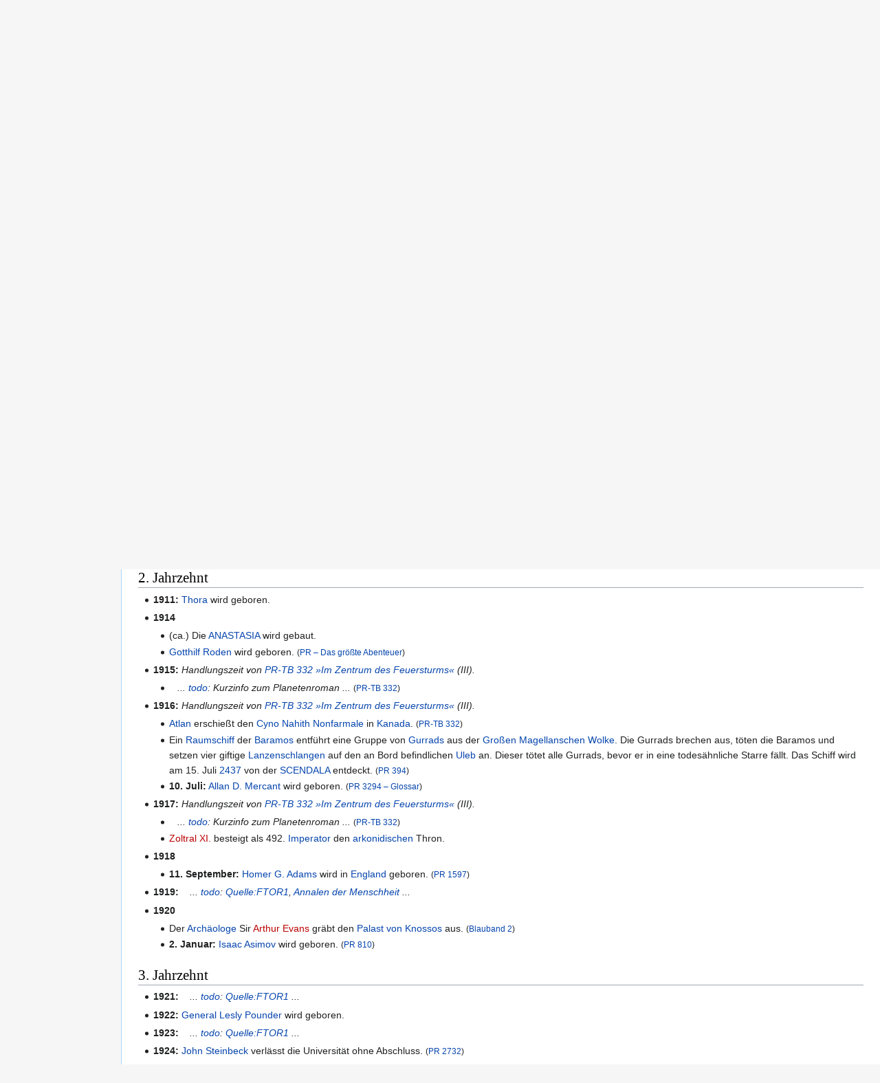

--- FILE ---
content_type: text/html; charset=UTF-8
request_url: https://www.perrypedia.de/wiki/1911
body_size: 21278
content:
<!DOCTYPE html>
<html class="client-nojs" lang="de" dir="ltr">
<head>
<meta charset="UTF-8"/>
<title>20. Jahrhundert – Perrypedia</title>
<script>document.documentElement.className="client-js";RLCONF={"wgBreakFrames":false,"wgSeparatorTransformTable":[",\t.",".\t,"],"wgDigitTransformTable":["",""],"wgDefaultDateFormat":"dmy","wgMonthNames":["","Januar","Februar","März","April","Mai","Juni","Juli","August","September","Oktober","November","Dezember"],"wgRequestId":"dfac41097118e89206d076af","wgCSPNonce":false,"wgCanonicalNamespace":"","wgCanonicalSpecialPageName":false,"wgNamespaceNumber":0,"wgPageName":"20._Jahrhundert","wgTitle":"20. Jahrhundert","wgCurRevisionId":2198155,"wgRevisionId":2198155,"wgArticleId":2817,"wgIsArticle":true,"wgIsRedirect":false,"wgAction":"view","wgUserName":null,"wgUserGroups":["*"],"wgCategories":["Fehlende Daten","Jahrhundert","Die Dritte Macht","Wega (Serie)","Kurzgeschichten-Handlung","Taschenbuch-Handlung","Im Auftrag der Menschheit","Fehlende Quellenangaben"],"wgPageContentLanguage":"de","wgPageContentModel":"wikitext","wgRelevantPageName":"20._Jahrhundert","wgRelevantArticleId":2817,
"wgIsProbablyEditable":false,"wgRelevantPageIsProbablyEditable":false,"wgRestrictionEdit":[],"wgRestrictionMove":[],"wgRedirectedFrom":"1911","wgCollapsibleVectorEnabledModules":{"collapsiblenav":true,"experiments":true},"wgMFDisplayWikibaseDescriptions":{"search":false,"nearby":false,"watchlist":false,"tagline":false},"wgVector2022PreviewPages":[],"wgInternalRedirectTargetUrl":"/wiki/20._Jahrhundert#2._Jahrzehnt"};RLSTATE={"site.styles":"ready","user.styles":"ready","user":"ready","user.options":"loading","ext.slideshow.css":"ready","ext.pageNotice":"ready","skins.vector.styles.legacy":"ready","ext.smw.style":"ready","ext.smw.tooltip.styles":"ready","ext.MobileDetect.nomobile":"ready"};RLPAGEMODULES=["ext.slideshow.main","mediawiki.action.view.redirect","ext.smw.style","ext.smw.tooltips","smw.entityexaminer","site","mediawiki.page.ready","skins.vector.legacy.js","ext.collapsiblevector.collapsibleNav","ext.addPersonalUrls"];</script>
<script>(RLQ=window.RLQ||[]).push(function(){mw.loader.implement("user.options@12s5i",function($,jQuery,require,module){mw.user.tokens.set({"patrolToken":"+\\","watchToken":"+\\","csrfToken":"+\\"});});});</script>
<link rel="stylesheet" href="/mediawiki/load.php?lang=de&amp;modules=ext.MobileDetect.nomobile%7Cext.pageNotice%7Cext.slideshow.css%7Cext.smw.style%7Cext.smw.tooltip.styles%7Cskins.vector.styles.legacy&amp;only=styles&amp;skin=vector"/>
<script async="" src="/mediawiki/load.php?lang=de&amp;modules=startup&amp;only=scripts&amp;raw=1&amp;skin=vector"></script>
<link rel="stylesheet" href="/mediawiki/extensions/PPtooltip/Tooltip.css"/><style>#mw-indicator-mw-helplink {display:none;}</style>
<meta name="ResourceLoaderDynamicStyles" content=""/>
<link rel="stylesheet" href="/mediawiki/load.php?lang=de&amp;modules=site.styles&amp;only=styles&amp;skin=vector"/>
<meta name="generator" content="MediaWiki 1.39.8"/>
<meta name="format-detection" content="telephone=no"/>
<meta name="viewport" content="width=1000"/>
<link rel="alternate" type="application/rdf+xml" title="20. Jahrhundert" href="/mediawiki/index.php?title=Spezial:RDF_exportieren/20._Jahrhundert&amp;xmlmime=rdf"/>
<link rel="icon" href="/mediawiki/images/Perrypedia_favicon.ico"/>
<link rel="search" type="application/opensearchdescription+xml" href="/mediawiki/opensearch_desc.php" title="Perrypedia (de)"/>
<link rel="EditURI" type="application/rsd+xml" href="//www.perrypedia.de/mediawiki/api.php?action=rsd"/>
<link rel="license" href="http://www.gnu.org/copyleft/fdl.html"/>
<link rel="canonical" href="http://www.perrypedia.de/wiki/20._Jahrhundert#2._Jahrzehnt"/>
</head>
<body class="mediawiki ltr sitedir-ltr mw-hide-empty-elt ns-0 ns-subject page-20_Jahrhundert rootpage-20_Jahrhundert skin-vector action-view skin-vector-legacy vector-feature-language-in-header-enabled vector-feature-language-in-main-page-header-disabled vector-feature-language-alert-in-sidebar-disabled vector-feature-sticky-header-disabled vector-feature-sticky-header-edit-disabled vector-feature-table-of-contents-disabled vector-feature-visual-enhancement-next-disabled"><div id="mw-page-base" class="noprint"></div>
<div id="mw-head-base" class="noprint"></div>
<div id="content" class="mw-body" role="main">
	<a id="top"></a>
	<div id="siteNotice"><div id="localNotice"><div class="anonnotice" lang="de" dir="ltr"><div id="donate" style="text-align:right; font-size:80%"><span id="tooltipid697c2de345a621059816282" style="max-width: 1000px; " class="xstooltip">IBAN: DE30 2585 0110 0046 0424 20
<p>BIC: NOLADE21UEL
</p><p>Stichwort: PERRYPEDIA
</p><p>Institut:  SK Uelzen Lüchow-Dannenberg
</p>
Kontoinhaber: PERRY RHODAN FAN ZENTRALE</span><span id="parentid697c2de345a631102935714" "="" class="xstooltip_src" onmouseover="xstooltip_show('tooltipid697c2de345a621059816282', 'parentid697c2de345a631102935714', 0, 0);" onmouseout="xstooltip_hide('tooltipid697c2de345a621059816282');"><a href="/wiki/Perrypedia:Spenden" title="Perrypedia:Spenden">Deine <b>Spenden</b></a></span> helfen, die <a href="/wiki/Perrypedia" title="Perrypedia">Perrypedia</a> zu betreiben.</div></div></div></div>
	<div class="mw-indicators">
	<div id="mw-indicator-smw-entity-examiner" class="mw-indicator"><div class="smw-entity-examiner smw-indicator-vertical-bar-loader" data-subject="20._Jahrhundert#0##2._Jahrzehnt" data-dir="ltr" data-uselang="" title="Eine Datenprüfung wird im Hintergrund ausgeführt."></div></div>
	</div>
	<h1 id="firstHeading" class="firstHeading mw-first-heading"><span class="mw-page-title-main">20. Jahrhundert</span></h1>
	<div id="bodyContent" class="vector-body">
		<div id="siteSub" class="noprint">Aus Perrypedia</div>
		<div id="contentSub"><span class="mw-redirectedfrom">(Weitergeleitet von <a href="/mediawiki/index.php?title=1911&amp;redirect=no" class="mw-redirect" title="1911">1911</a>)</span></div>
		<div id="contentSub2"></div>
		
		<div id="jump-to-nav"></div>
		<a class="mw-jump-link" href="#mw-head">Zur Navigation springen</a>
		<a class="mw-jump-link" href="#searchInput">Zur Suche springen</a>
		<div id="mw-content-text" class="mw-body-content mw-content-ltr" lang="de" dir="ltr"><div id="top-notice-ns"><div class="perrypedia_translator" style="margin-right:7px;"><div style="margin-top:3px; margin-left:6px; clear:both; float:right;"><a href="https://translate.google.de/translate?sl=de&amp;tl=en&amp;js=y&amp;prev=_t&amp;hl=de&amp;ie=UTF-8&amp;u=https%3A//www.perrypedia.de/wiki/20._Jahrhundert&amp;act=url" title="Google translator: Translation from German to English." rel="nofollow"><img alt="Google translator: Translation from German to English." src="/mediawiki/images/b/b8/Englisch23x35.gif" decoding="async" width="37" height="25" /></a></div>
<div style="margin-top:3px; margin-left:6px; clear:none; float:right;"><a href="https://translate.google.de/translate?sl=de&amp;tl=cs&amp;js=y&amp;prev=_t&amp;hl=de&amp;ie=UTF-8&amp;u=https%3A//www.perrypedia.de/wiki/20._Jahrhundert&amp;act=url" title="Google translator: Překlad z němčiny do češtiny." rel="nofollow"><img alt="Google translator: Překlad z němčiny do češtiny." src="/mediawiki/images/0/0c/Tschechisch23x35.gif" decoding="async" width="37" height="25" /></a></div>
<div style="margin-top:3px; margin-left:6px; clear:none; float:right;"><a href="https://translate.google.de/translate?sl=de&amp;tl=nl&amp;js=y&amp;prev=_t&amp;hl=de&amp;ie=UTF-8&amp;u=https%3A//www.perrypedia.de/wiki/20._Jahrhundert&amp;act=url" title="Google translator: Vertaling van het Duits naar het Nederlands." rel="nofollow"><img alt="Google translator: Vertaling van het Duits naar het Nederlands." src="/mediawiki/images/3/3b/Niederl%C3%A4ndisch23x35.gif" decoding="async" width="37" height="25" /></a></div>
<div style="margin-top:3px; margin-left:6px; clear:none; float:right;"><a href="https://translate.google.de/translate?sl=de&amp;tl=ja&amp;js=y&amp;prev=_t&amp;hl=de&amp;ie=UTF-8&amp;u=https%3A//www.perrypedia.de/wiki/20._Jahrhundert&amp;act=url" title="Google translator: ドイツ語から日本語への翻訳" rel="nofollow"><img alt="Google translator: ドイツ語から日本語への翻訳" src="/mediawiki/images/f/fb/Japanisch23x35.gif" decoding="async" width="37" height="25" /></a></div>
<div style="margin-top:3px; margin-left:6px; clear:none; float:right;"><a href="https://translate.google.de/translate?sl=de&amp;tl=fr&amp;js=y&amp;prev=_t&amp;hl=de&amp;ie=UTF-8&amp;u=https%3A//www.perrypedia.de/wiki/20._Jahrhundert&amp;act=url" title="Google translator: Traduction de l&#39;allemand vers le français." rel="nofollow"><img alt="Google translator: Traduction de l&#39;allemand vers le français." src="/mediawiki/images/1/14/Franz%C3%B6sisch23x35.gif" decoding="async" width="37" height="25" /></a></div>
<div style="margin-top:3px; margin-left:6px; clear:none; float:right;"><a href="https://translate.google.de/translate?sl=de&amp;tl=pt&amp;js=y&amp;prev=_t&amp;hl=de&amp;ie=UTF-8&amp;u=https%3A//www.perrypedia.de/wiki/20._Jahrhundert&amp;act=url" title="Google translator: Tradução do alemão para o português." rel="nofollow"><img alt="Google translator: Tradução do alemão para o português." src="/mediawiki/images/4/44/Portugiesisch23x35.gif" decoding="async" width="37" height="25" /></a></div></div><div style="clear:both;"></div></div><div class="mw-parser-output"><div class="perrypedia_navigation">
<div class="NavHead"><a href="/wiki/Jahreskalender" title="Jahreskalender">Jahreskalender</a></div>
<p><a href="/wiki/1._Jahrtausend" title="1. Jahrtausend">1.&#160;Jahrtausend</a> &#160;|&#160; <b>2.&#160;Jahrtausend</b> &#160;|&#160; <a href="/wiki/3._Jahrtausend" title="3. Jahrtausend">3.&#160;Jahrtausend</a>
</p><p><a href="/wiki/19._Jahrhundert" title="19. Jahrhundert">19.&#160;Jahrhundert</a> &#160;|&#160; <b>20.&#160;Jahrhundert</b> &#160;|&#160; <a href="/wiki/21._Jahrhundert" title="21. Jahrhundert">21.&#160;Jahrhundert</a><br />
<a href="#1._Jahrzehnt">1.&#160;Jahrzehnt</a> &#160;|&#160; <a href="#2._Jahrzehnt">2.&#160;Jahrzehnt</a> &#160;|&#160;
<a href="#3._Jahrzehnt">3.&#160;Jahrzehnt</a> &#160;|&#160; <a href="#4._Jahrzehnt">4.&#160;Jahrzehnt</a> &#160;|&#160;
<a href="#5._Jahrzehnt">5.&#160;Jahrzehnt</a> &#160;|&#160; <a href="#6._Jahrzehnt">6.&#160;Jahrzehnt</a> &#160;|&#160;
<a href="#7._Jahrzehnt">7.&#160;Jahrzehnt</a> &#160;|&#160; <a href="#8._Jahrzehnt">8.&#160;Jahrzehnt</a> &#160;|&#160;
<a href="#9._Jahrzehnt">9.&#160;Jahrzehnt</a> &#160;|&#160; <a href="#10._Jahrzehnt">10.&#160;Jahrzehnt</a>
</p><p>1901 <a href="#1._Jahrzehnt">1902</a> 1903 <a href="#1._Jahrzehnt">1904</a> <a href="#1._Jahrzehnt">1905</a> 1906 <a href="#1._Jahrzehnt">1907</a> <a href="#1._Jahrzehnt">1908</a> 1909 <a href="#1._Jahrzehnt">1910</a>
&#160;&#160;|&#160;&#160; 
<a href="#6._Jahrzehnt">1951</a> <a href="#6._Jahrzehnt">1952</a> <a href="#6._Jahrzehnt">1953</a> <a href="#6._Jahrzehnt">1954</a> <a href="#6._Jahrzehnt">1955</a> <a href="#6._Jahrzehnt">1956</a> <a href="#6._Jahrzehnt">1957</a> <a href="#6._Jahrzehnt">1958</a> <a href="#6._Jahrzehnt">1959</a> <a href="#6._Jahrzehnt">1960</a><br />
<a href="#2._Jahrzehnt">1911</a> 1912 1913 <a href="#2._Jahrzehnt">1914</a> <a href="#2._Jahrzehnt">1915</a> <a href="#2._Jahrzehnt">1916</a> <a href="#2._Jahrzehnt">1917</a> <a href="#2._Jahrzehnt">1918</a> <a href="#2._Jahrzehnt">1919</a> <a href="#2._Jahrzehnt">1920</a>
&#160;&#160;|&#160;&#160; 
<a href="#7._Jahrzehnt">1961</a> <a href="#7._Jahrzehnt">1962</a> <a href="#7._Jahrzehnt">1963</a> <a href="#7._Jahrzehnt">1964</a> <a href="#7._Jahrzehnt">1965</a> <a href="#7._Jahrzehnt">1966</a> <a href="#7._Jahrzehnt">1967</a> <a href="#7._Jahrzehnt">1968</a> <a href="#7._Jahrzehnt">1969</a> <a href="#7._Jahrzehnt">1970</a><br />
<a href="#3._Jahrzehnt">1921</a> <a href="#3._Jahrzehnt">1922</a> <a href="#3._Jahrzehnt">1923</a> <a href="#3._Jahrzehnt">1924</a> <a href="#3._Jahrzehnt">1925</a> 1926 <a href="#3._Jahrzehnt">1927</a> 1928 1929 <a href="#3._Jahrzehnt">1930</a>
&#160;&#160;|&#160;&#160; 
<b><a href="/wiki/1971" title="1971">1971</a> <a href="/wiki/1972" title="1972">1972</a> <a href="/wiki/1973" title="1973">1973</a> <a href="/wiki/1974" title="1974">1974</a> <a href="/wiki/1975" title="1975">1975</a> <a href="/wiki/1976" title="1976">1976</a> <a href="/wiki/1977" title="1977">1977</a> <a href="/wiki/1978" title="1978">1978</a> <a href="/wiki/1979" title="1979">1979</a> <a href="/wiki/1980" title="1980">1980</a></b><br />
1931 <a href="#4._Jahrzehnt">1932</a> <a href="#4._Jahrzehnt">1933</a> <a href="#4._Jahrzehnt">1934</a> <a href="#4._Jahrzehnt">1935</a> <a href="#4._Jahrzehnt">1936</a> <a href="#4._Jahrzehnt">1937</a> <a href="#4._Jahrzehnt">1938</a> <a href="#4._Jahrzehnt">1939</a> <a href="#4._Jahrzehnt">1940</a>
&#160;&#160;|&#160;&#160; 
<b><a href="/wiki/1981" title="1981">1981</a> <a href="/wiki/1982" title="1982">1982</a> <a href="/wiki/1983" title="1983">1983</a> <a href="/wiki/1984" title="1984">1984</a></b> <a href="#9._Jahrzehnt">1985</a> <a href="#9._Jahrzehnt">1986</a> <a href="#9._Jahrzehnt">1987</a> <a href="#9._Jahrzehnt">1988</a> <a href="#9._Jahrzehnt">1989</a> <a href="#9._Jahrzehnt">1990</a><br />
<a href="#5._Jahrzehnt">1941</a> <a href="#5._Jahrzehnt">1942</a> <a href="#5._Jahrzehnt">1943</a> <a href="#5._Jahrzehnt">1944</a> <a href="#5._Jahrzehnt">1945</a> <a href="#5._Jahrzehnt">1946</a> <a href="#5._Jahrzehnt">1947</a> <a href="#5._Jahrzehnt">1948</a> <a href="#5._Jahrzehnt">1949</a> <a href="#5._Jahrzehnt">1950</a>
&#160;&#160;|&#160;&#160; 
<a href="#10._Jahrzehnt">1991</a> <a href="#10._Jahrzehnt">1992</a> <a href="#10._Jahrzehnt">1993</a> <a href="#10._Jahrzehnt">1994</a> <a href="#10._Jahrzehnt">1995</a> <a href="#10._Jahrzehnt">1996</a> <a href="#10._Jahrzehnt">1997</a> <a href="#10._Jahrzehnt">1998</a> <a href="#10._Jahrzehnt">1999</a> <a href="#10._Jahrzehnt">2000</a>
</p><p><a href="/wiki/Zyklen" title="Zyklen">Zyklen</a>: <a href="/wiki/Die_Dritte_Macht_(Zyklus)" title="Die Dritte Macht (Zyklus)">Die Dritte Macht</a> | <a href="/wiki/Im_Auftrag_der_Menschheit_(Zyklus)" title="Im Auftrag der Menschheit (Zyklus)">Im Auftrag der Menschheit</a> | Miniserie: <a href="/wiki/Wega_(Serie)" title="Wega (Serie)">Wega</a>
</p>
</div>
<h2><span class="mw-headline" id="1._Jahrzehnt">1.&#160;Jahrzehnt</span></h2>
<ul><li><b>1902</b>
<ul><li><b>genaues Datum unbekannt:</b> <a href="/wiki/John_Steinbeck" title="John Steinbeck">John Steinbeck</a> wird geboren. <small>(<a href="/wiki/Quelle:PR2732" class="mw-redirect" title="Quelle:PR2732">PR&#160;2732</a>)</small></li>
<li><b>3.&#160;September:</b> Der deutsche <a href="/wiki/Astronom" title="Astronom">Astronom</a> <span style="white-space:nowrap">&#8201;<a href="https://de.wikipedia.org/wiki/Max_Wolf" title="wikipedia:Max Wolf"><img alt="Wikipedia-logo.png" src="/mediawiki/images/thumb/6/63/Wikipedia-logo.png/18px-Wikipedia-logo.png" decoding="async" width="18" height="18" style="vertical-align: text-bottom" srcset="/mediawiki/images/thumb/6/63/Wikipedia-logo.png/27px-Wikipedia-logo.png 1.5x, /mediawiki/images/thumb/6/63/Wikipedia-logo.png/36px-Wikipedia-logo.png 2x" /></a>&#8239;</span><a href="https://de.wikipedia.org/wiki/Max_Wolf" class="extiw" title="wikipedia:Max Wolf">Max Wolf</a> entdeckt den <a href="/wiki/Asteroid" title="Asteroid">Asteroiden</a> <a href="/wiki/491_Carina" title="491 Carina">491 Carina</a>. <small>(<a href="/wiki/Quelle:PR2576" class="mw-redirect" title="Quelle:PR2576">PR&#160;2576</a>)</small></li></ul></li></ul>
<ul><li><b>1904</b>
<ul><li><b>7.&#160;August:</b> <a href="/wiki/Delorian_Rhodan" title="Delorian Rhodan">Delorian Rhodan</a> reist mit seiner <a href="/wiki/TOLBA" title="TOLBA">TOLBA</a> zur <a href="/wiki/Erde" class="mw-redirect" title="Erde">Erde</a>. Dort rettet er <a href="/wiki/Curd_Lincoln" title="Curd Lincoln">Curd Lincoln</a> das Leben und bringt ihn zur Stadt <a href="/wiki/Aures" title="Aures">Aures</a>. <small>(<a href="/wiki/Quelle:PR2994" class="mw-redirect" title="Quelle:PR2994">PR&#160;2994,&#160;S.&#160;17</a>)</small></li></ul></li></ul>
<ul><li><b>1905:</b> <a href="/wiki/Fritz_Roden" title="Fritz Roden">Fritz Roden</a> wird geboren. <small>(<a href="/wiki/Quelle:FTOR1" class="mw-redirect" title="Quelle:FTOR1">PR&#160;–&#160;Das größte Abenteuer</a>)</small></li></ul>
<ul><li><b>1907:</b> <a href="/wiki/Else_Roden" title="Else Roden">Else Roden</a> wird geboren. <small>(<a href="/wiki/Quelle:FTOR1" class="mw-redirect" title="Quelle:FTOR1">PR&#160;–&#160;Das größte Abenteuer</a>)</small></li></ul>
<ul><li><b>1908</b>
<ul><li><b>19.&#160;Mai:</b> <a href="/wiki/Karl_Rhodan" title="Karl Rhodan">Karl Rhodan</a> wird geboren. <small>(<a href="/wiki/Quelle:FTOR1" class="mw-redirect" title="Quelle:FTOR1">PR&#160;–&#160;Das größte Abenteuer</a>)</small></li></ul></li></ul>
<ul><li><b>1910</b>
<ul><li><b>5.&#160;Oktober:</b> <a href="/wiki/Jakob_Edgar_Rhodan" class="mw-redirect" title="Jakob Edgar Rhodan">Jakob &#187;Jake&#171; Edgar Rodan</a>  wird geboren. <small>(<a href="/wiki/Quelle:FTOR1" class="mw-redirect" title="Quelle:FTOR1">PR&#160;–&#160;Das größte Abenteuer</a>)</small></li></ul></li></ul>
<h2><span class="mw-headline" id="2._Jahrzehnt">2.&#160;Jahrzehnt</span></h2>
<ul><li><b>1911:</b> <a href="/wiki/Thora" class="mw-redirect" title="Thora">Thora</a> wird geboren.</li></ul>
<ul><li><b>1914</b>
<ul><li>(ca.) Die <a href="/wiki/ANASTASIA" class="mw-redirect" title="ANASTASIA">ANASTASIA</a> wird gebaut.</li>
<li><a href="/wiki/Gotthilf_Roden" title="Gotthilf Roden">Gotthilf Roden</a> wird geboren. <small>(<a href="/wiki/Quelle:FTOR1" class="mw-redirect" title="Quelle:FTOR1">PR&#160;–&#160;Das größte Abenteuer</a>)</small></li></ul></li></ul>
<ul><li><b>1915:</b> <i>Handlungszeit von <a href="/wiki/Quelle:PRTB332" class="mw-redirect" title="Quelle:PRTB332">PR-TB&#160;332 &#187;Im Zentrum des Feuersturms&#171;</a> (III).</i>
<ul><li><span class="noexcerpt">&#160;&#160;&#160;<i>... <a href="/wiki/Spezial:Linkliste/Vorlage:Todo" title="Spezial:Linkliste/Vorlage:Todo">todo</a>&#58; Kurzinfo zum Planetenroman ...</i></span> <small>(<a href="/wiki/Quelle:PRTB332" class="mw-redirect" title="Quelle:PRTB332">PR-TB&#160;332</a>)</small></li></ul></li></ul>
<ul><li><b>1916:</b> <i>Handlungszeit von <a href="/wiki/Quelle:PRTB332" class="mw-redirect" title="Quelle:PRTB332">PR-TB&#160;332 &#187;Im Zentrum des Feuersturms&#171;</a> (III).</i>
<ul><li><a href="/wiki/Atlan" class="mw-redirect" title="Atlan">Atlan</a> erschießt den <a href="/wiki/Cynos" title="Cynos">Cyno</a> <a href="/wiki/Nahith_Nonfarmale" title="Nahith Nonfarmale">Nahith Nonfarmale</a> in <a href="/wiki/Kanada" title="Kanada">Kanada</a>. <small>(<a href="/wiki/Quelle:PRTB332" class="mw-redirect" title="Quelle:PRTB332">PR-TB&#160;332</a>)</small></li>
<li>Ein <a href="/wiki/Raumschiff" title="Raumschiff">Raumschiff</a> der <a href="/wiki/Baramos" title="Baramos">Baramos</a> entführt eine Gruppe von <a href="/wiki/Gurrads" title="Gurrads">Gurrads</a> aus der <a href="/wiki/Gro%C3%9Fe_Magellansche_Wolke" title="Große Magellansche Wolke">Großen Magellanschen Wolke</a>. Die Gurrads brechen aus, töten die Baramos und setzen vier giftige <a href="/wiki/Lanzenschlange" title="Lanzenschlange">Lanzenschlangen</a> auf den an Bord befindlichen <a href="/wiki/Uleb" title="Uleb">Uleb</a> an. Dieser tötet alle Gurrads, bevor er in eine todesähnliche Starre fällt. Das Schiff wird am 15.&#160;Juli <a href="/wiki/2437" title="2437">2437</a> von der <a href="/wiki/SCENDALA" title="SCENDALA">SCENDALA</a> entdeckt. <small>(<a href="/wiki/Quelle:PR394" class="mw-redirect" title="Quelle:PR394">PR&#160;394</a>)</small></li>
<li><b>10.&#160;Juli:</b> <a href="/wiki/Allan_D._Mercant" class="mw-redirect" title="Allan D. Mercant">Allan D.&#160;Mercant</a> wird geboren. <small>(<a href="/wiki/Quelle:PR3294" class="mw-redirect" title="Quelle:PR3294">PR&#160;3294&#160;–&#160;Glossar</a>)</small></li></ul></li></ul>
<ul><li><b>1917:</b> <i>Handlungszeit von <a href="/wiki/Quelle:PRTB332" class="mw-redirect" title="Quelle:PRTB332">PR-TB&#160;332 &#187;Im Zentrum des Feuersturms&#171;</a> (III).</i>
<ul><li><span class="noexcerpt">&#160;&#160;&#160;<i>... <a href="/wiki/Spezial:Linkliste/Vorlage:Todo" title="Spezial:Linkliste/Vorlage:Todo">todo</a>&#58; Kurzinfo zum Planetenroman ...</i></span> <small>(<a href="/wiki/Quelle:PRTB332" class="mw-redirect" title="Quelle:PRTB332">PR-TB&#160;332</a>)</small></li>
<li><a href="/mediawiki/index.php?title=Zoltral_XI.&amp;action=edit&amp;redlink=1" class="new" title="Zoltral XI. (Seite nicht vorhanden)">Zoltral&#160;XI.</a> besteigt als 492. <a href="/wiki/Imperator_(Arkoniden)" title="Imperator (Arkoniden)">Imperator</a> den <a href="/wiki/Arkoniden" title="Arkoniden">arkonidischen</a> Thron.</li></ul></li></ul>
<ul><li><b>1918</b>
<ul><li><b>11.&#160;September:</b> <a href="/wiki/Homer_G._Adams" class="mw-redirect" title="Homer G. Adams">Homer G.&#160;Adams</a> wird in <a href="/wiki/England" title="England">England</a> geboren. <small>(<a href="/wiki/Quelle:PR1597" class="mw-redirect" title="Quelle:PR1597">PR&#160;1597</a>)</small></li></ul></li></ul>
<ul><li><b>1919:</b> <span class="noexcerpt">&#160;&#160;&#160;<i>... <a href="/wiki/Spezial:Linkliste/Vorlage:Todo" title="Spezial:Linkliste/Vorlage:Todo">todo</a>&#58; <a href="/wiki/Quelle:FTOR1" class="mw-redirect" title="Quelle:FTOR1">Quelle:FTOR1</a>, <a href="/wiki/Annalen_der_Menschheit" title="Annalen der Menschheit">Annalen der Menschheit</a> ...</i></span></li></ul>
<ul><li><b>1920</b>
<ul><li>Der <a href="/wiki/Arch%C3%A4ologe" title="Archäologe">Archäologe</a> Sir <a href="/mediawiki/index.php?title=Arthur_Evans&amp;action=edit&amp;redlink=1" class="new" title="Arthur Evans (Seite nicht vorhanden)">Arthur Evans</a> gräbt den <a href="/wiki/Palast_von_Knossos" class="mw-redirect" title="Palast von Knossos">Palast von Knossos</a> aus. <small>(<a href="/wiki/Quelle:AHC2" class="mw-redirect" title="Quelle:AHC2">Blauband&#160;2</a>)</small></li>
<li><b>2.&#160;Januar:</b> <a href="/wiki/Isaac_Asimov" title="Isaac Asimov">Isaac Asimov</a> wird geboren. <small>(<a href="/wiki/Quelle:PR810" class="mw-redirect" title="Quelle:PR810">PR&#160;810</a>)</small></li></ul></li></ul>
<h2><span class="mw-headline" id="3._Jahrzehnt">3.&#160;Jahrzehnt</span></h2>
<ul><li><b>1921:</b> <span class="noexcerpt">&#160;&#160;&#160;<i>... <a href="/wiki/Spezial:Linkliste/Vorlage:Todo" title="Spezial:Linkliste/Vorlage:Todo">todo</a>&#58; <a href="/wiki/Quelle:FTOR1" class="mw-redirect" title="Quelle:FTOR1">Quelle:FTOR1</a> ...</i></span></li></ul>
<ul><li><b>1922:</b> <a href="/wiki/General" title="General">General</a> <a href="/wiki/Lesly_Pounder" class="mw-redirect" title="Lesly Pounder">Lesly Pounder</a> wird geboren.</li></ul>
<ul><li><b>1923:</b> <span class="noexcerpt">&#160;&#160;&#160;<i>... <a href="/wiki/Spezial:Linkliste/Vorlage:Todo" title="Spezial:Linkliste/Vorlage:Todo">todo</a>&#58; <a href="/wiki/Quelle:FTOR1" class="mw-redirect" title="Quelle:FTOR1">Quelle:FTOR1</a> ...</i></span></li></ul>
<ul><li><b>1924:</b> <a href="/wiki/John_Steinbeck" title="John Steinbeck">John Steinbeck</a> verlässt die Universität ohne Abschluss. <small>(<a href="/wiki/Quelle:PR2732" class="mw-redirect" title="Quelle:PR2732">PR&#160;2732</a>)</small></li></ul>
<ul><li><b>1925</b>
<ul><li>(ca.) Letzter <a href="/wiki/Arkoniden" title="Arkoniden">arkonidischer</a> Besuch auf <a href="/wiki/Tuglan" title="Tuglan">Tuglan</a>, <a href="/wiki/Laton" title="Laton">Laton</a> für mehr als 50 Jahre.</li>
<li>Um die Jahreswende wird der <a href="/wiki/Planetoid" class="mw-redirect" title="Planetoid">Planetoid</a> <a href="/mediawiki/index.php?title=Toro&amp;action=edit&amp;redlink=1" class="new" title="Toro (Seite nicht vorhanden)">Toro</a> zum ersten Mal beobachtet. <small>(<a href="/wiki/Quelle:PR596" class="mw-redirect" title="Quelle:PR596">PR&#160;596</a>)</small></li></ul></li></ul>
<ul><li><b>1927:</b> <span class="noexcerpt">&#160;&#160;&#160;<i>... <a href="/wiki/Spezial:Linkliste/Vorlage:Todo" title="Spezial:Linkliste/Vorlage:Todo">todo</a>&#58; <a href="/wiki/Quelle:FTOR1" class="mw-redirect" title="Quelle:FTOR1">Quelle:FTOR1</a>, <a href="/wiki/Portal_%22Fragmente%22_(Zyklus)" title="Portal &quot;Fragmente&quot; (Zyklus)">Portal "Fragmente" (Zyklus)</a> ...</i></span></li></ul>
<ul><li><b>1930</b>
<ul><li><b>17.&#160;November:</b> Geburt von <a href="/wiki/Vince_Tortino" title="Vince Tortino">Vince Tortino</a>. <small>(<a href="/wiki/Quelle:PRSTO9" class="mw-redirect" title="Quelle:PRSTO9">Galacto City&#160;1</a>)</small></li></ul></li></ul>
<h2><span class="mw-headline" id="4._Jahrzehnt">4.&#160;Jahrzehnt</span></h2>
<ul><li><b>1932:</b> <span class="noexcerpt">&#160;&#160;&#160;<i>... <a href="/wiki/Spezial:Linkliste/Vorlage:Todo" title="Spezial:Linkliste/Vorlage:Todo">todo</a>&#58; <a href="/wiki/Quelle:FTOR1" class="mw-redirect" title="Quelle:FTOR1">Quelle:FTOR1</a> ...</i></span></li></ul>
<ul><li><b>1933:</b> <a href="/wiki/Frank_M._Haggard" title="Frank M. Haggard">Frank M.&#160;Haggard</a> wird in <a href="/wiki/Australien" title="Australien">Australien</a> geboren. <small>(<a href="/wiki/Lexikon_II" class="mw-redirect" title="Lexikon II">Lexikon&#160;II</a>)</small>
<dl><dd><i>Anmerkung: Laut <a href="/wiki/Quelle:PR2" class="mw-redirect" title="Quelle:PR2">PR&#160;2&#160;E</a> war er <a href="/wiki/1971" title="1971">1971</a> jedoch etwa 45 Jahre alt.</i></dd></dl></li></ul>
<ul><li><b>1934</b>
<ul><li>Auf den <a href="/wiki/Galapagosinseln" title="Galapagosinseln">Galapagosinseln</a> wird eine Strafkolonie eingerichtet. <small>(<a href="/wiki/Quelle:PR2320" class="mw-redirect" title="Quelle:PR2320">PR&#160;2320&#160;–&#160;Glossar</a>)</small></li>
<li><b>10.&#160;August:</b> <a href="/wiki/Mary_Tibo_Rhodan" class="mw-redirect" title="Mary Tibo Rhodan">Mary Tibo</a>, eine Nachfahrin des adeligen <a href="/wiki/Louis-Fr%C3%A9deric_Thibeau" title="Louis-Fréderic Thibeau">Louis-Fréderic Thibeau</a>, heiratet <a href="/wiki/Jakob_Edgar_Rhodan" class="mw-redirect" title="Jakob Edgar Rhodan">Jakob Edgar Rhodan</a>, den Sohn von <a href="/wiki/Alois_Roden" title="Alois Roden">Alois Roden</a> und <a href="/wiki/Gerda_Mayr" title="Gerda Mayr">Gerda Mayr</a>. <small>(<a href="/wiki/Quelle:FTOR1" class="mw-redirect" title="Quelle:FTOR1">PR&#160;–&#160;Das größte Abenteuer</a>)</small></li></ul></li></ul>
<ul><li><b>1935</b>
<ul><li><a href="/wiki/Rod_Nyssen" class="mw-redirect" title="Rod Nyssen">Rod Nyssen</a> wird geboren.</li>
<li><span style="white-space:nowrap">&#8201;<a href="https://de.wikipedia.org/wiki/Erwin_Schr%C3%B6dinger" title="wikipedia:Erwin Schrödinger"><img alt="Wikipedia-logo.png" src="/mediawiki/images/thumb/6/63/Wikipedia-logo.png/18px-Wikipedia-logo.png" decoding="async" width="18" height="18" style="vertical-align: text-bottom" srcset="/mediawiki/images/thumb/6/63/Wikipedia-logo.png/27px-Wikipedia-logo.png 1.5x, /mediawiki/images/thumb/6/63/Wikipedia-logo.png/36px-Wikipedia-logo.png 2x" /></a>&#8239;</span><a href="https://de.wikipedia.org/wiki/Erwin_Schr%C3%B6dinger" class="extiw" title="wikipedia:Erwin Schrödinger">Erwin Schrödinger</a> formuliert das als <span style="white-space:nowrap">&#8201;<a href="https://de.wikipedia.org/wiki/Schr%C3%B6dingers_Katze" title="wikipedia:Schrödingers Katze"><img alt="Wikipedia-logo.png" src="/mediawiki/images/thumb/6/63/Wikipedia-logo.png/18px-Wikipedia-logo.png" decoding="async" width="18" height="18" style="vertical-align: text-bottom" srcset="/mediawiki/images/thumb/6/63/Wikipedia-logo.png/27px-Wikipedia-logo.png 1.5x, /mediawiki/images/thumb/6/63/Wikipedia-logo.png/36px-Wikipedia-logo.png 2x" /></a>&#8239;</span><a href="https://de.wikipedia.org/wiki/Schr%C3%B6dingers_Katze" class="extiw" title="wikipedia:Schrödingers Katze">Schrödingers Katze</a> bekannte Gedankenexperiment. <small>(<a href="/wiki/Quelle:PR2838" class="mw-redirect" title="Quelle:PR2838">PR&#160;2838&#160;–&#160;Glossar</a>)</small></li></ul></li></ul>
<ul><li><b>1936</b>
<ul><li><b>8.&#160;Juni:</b> <a href="/wiki/Perry_Rhodan" title="Perry Rhodan">Perry Rhodan</a> wird um 6:31&#160;Uhr geboren. <small>(<a href="/wiki/Quelle:PR1177" class="mw-redirect" title="Quelle:PR1177">PR&#160;1177</a>, <a href="/wiki/Quelle:FTOR1" class="mw-redirect" title="Quelle:FTOR1">PR&#160;–&#160;Das größte Abenteuer</a>)</small></li></ul></li></ul>
<ul><li><b>1937</b>
<ul><li><a href="/wiki/Allan_D._Mercant" class="mw-redirect" title="Allan D. Mercant">Allan D.&#160;Mercant</a> beendet das College und tritt in die <a href="/mediawiki/index.php?title=US_Army&amp;action=edit&amp;redlink=1" class="new" title="US Army (Seite nicht vorhanden)">US Army</a> ein.</li>
<li><b>12.&#160;Juni:</b> <a href="/wiki/Michael_Freyt" class="mw-redirect" title="Michael Freyt">Michael Freyt</a> wird geboren. <small>(<a href="/wiki/Quelle:PR9" class="mw-redirect" title="Quelle:PR9">PR&#160;9</a>)</small></li>
<li><b>Dezember:</b> <a href="/wiki/Deborah_Rhodan" title="Deborah Rhodan">Deborah Rhodan</a> wird geboren.</li></ul></li></ul>
<ul><li><b>1938</b>
<ul><li><b>14.&#160;Mai:</b> <a href="/wiki/Reginald_Bull" title="Reginald Bull">Reginald Bull</a> wird in Flushing, <a href="/wiki/New_York" title="New York">New York</a> geboren.</li></ul></li></ul>
<ul><li><b>1939:</b> <a href="/mediawiki/index.php?title=Durkheim&amp;action=edit&amp;redlink=1" class="new" title="Durkheim (Seite nicht vorhanden)">Durkheim</a>, der Ehemann von <a href="/wiki/Eli" title="Eli">&#187;Oma&#171; Eli</a> stirbt und die Großtante von <a href="/wiki/Perry_Rhodan" title="Perry Rhodan">Perry Rhodans</a> Mutter wandert in die <a href="/wiki/USA" title="USA">USA</a> aus. <small>(<a href="/wiki/Quelle:FTOR1" class="mw-redirect" title="Quelle:FTOR1">PR&#160;–&#160;Das größte Abenteuer</a>)</small></li></ul>
<ul><li><b>1940</b>
<ul><li><a href="/wiki/Ren%C3%A9_Small" title="René Small">René Small</a> wird geboren.</li>
<li><b>7.&#160;August:</b> <a href="/wiki/Ernst_Ellert" title="Ernst Ellert">Ernst Ellert</a> wird in <a href="/wiki/M%C3%BCnchen" title="München">München</a> geboren. <small>(<a href="/wiki/Quelle:PR4" class="mw-redirect" title="Quelle:PR4">PR&#160;4</a>)</small></li></ul></li></ul>
<h2><span class="mw-headline" id="5._Jahrzehnt">5.&#160;Jahrzehnt</span></h2>
<ul><li><b>1941</b>
<ul><li><a href="/wiki/Allan_D._Mercant" class="mw-redirect" title="Allan D. Mercant">Allan D.&#160;Mercant</a> wird zum <a href="/wiki/Office_of_Strategic_Services" title="Office of Strategic Services">Office of Strategic Services</a> (OSS) versetzt.</li>
<li><b>18.&#160;Mai:</b> <a href="/wiki/Perry_Rhodan" title="Perry Rhodan">Perry Rhodans</a> jüngere Schwester <a href="/wiki/Deborah_Rhodan" title="Deborah Rhodan">Deborah</a> stirbt nach einem Unfall an ihren inneren Verletzungen. <small>(<a href="/wiki/Quelle:PR1178" class="mw-redirect" title="Quelle:PR1178">PR&#160;1178</a>)</small></li></ul></li></ul>
<ul><li><b>1942:</b> Dr.&#160;<a href="/wiki/Eric_Manoli" title="Eric Manoli">Eric Manoli</a> wird geboren. Er wird später <a href="/wiki/Arzt" title="Arzt">Arzt</a> an Bord der <a href="/wiki/STARDUST" title="STARDUST">STARDUST</a>.</li></ul>
<ul><li><b>1943</b>
<ul><li><b>Januar:</b> <a href="/wiki/Reginald_Bull" title="Reginald Bull">Reginald Bull</a> wird am 18.&#160;Mai <a href="/wiki/2436" title="2436">2436</a> in diese Zeit zurückgeschleudert und erlebt die Schlacht um <a href="/mediawiki/index.php?title=Stalingrad&amp;action=edit&amp;redlink=1" class="new" title="Stalingrad (Seite nicht vorhanden)">Stalingrad</a>. <small>(<a href="/wiki/Quelle:PR354" class="mw-redirect" title="Quelle:PR354">PR&#160;354</a>)</small></li></ul></li></ul>
<ul><li><b>1944</b>
<ul><li>Bei einem Unfall in einem Versuchsreaktor in <span style="white-space:nowrap">&#8201;<a href="https://de.wikipedia.org/wiki/Alamogardo" title="wikipedia:Alamogardo"><img alt="Wikipedia-logo.png" src="/mediawiki/images/thumb/6/63/Wikipedia-logo.png/18px-Wikipedia-logo.png" decoding="async" width="18" height="18" style="vertical-align: text-bottom" srcset="/mediawiki/images/thumb/6/63/Wikipedia-logo.png/27px-Wikipedia-logo.png 1.5x, /mediawiki/images/thumb/6/63/Wikipedia-logo.png/36px-Wikipedia-logo.png 2x" /></a>&#8239;</span><a href="https://de.wikipedia.org/wiki/Alamogardo" class="extiw" title="wikipedia:Alamogardo">Alamogardo</a> wird der Vater von <a href="/wiki/Clifford_Monterny" title="Clifford Monterny">Clifford Monterny</a>, dem späteren <a href="/wiki/Overhead" class="mw-redirect" title="Overhead">Overhead</a>, verstrahlt. <small>(<a href="/wiki/Quelle:PR26" class="mw-redirect" title="Quelle:PR26">PR&#160;26&#160;E</a>)</small></li>
<li>Der <a href="/wiki/Vesuv" title="Vesuv">Vesuv</a> bricht aus und verwüstet die zwei Orte <span style="white-space:nowrap">&#8201;<a href="https://de.wikipedia.org/wiki/Massa_di_Somma" title="wikipedia:Massa di Somma"><img alt="Wikipedia-logo.png" src="/mediawiki/images/thumb/6/63/Wikipedia-logo.png/18px-Wikipedia-logo.png" decoding="async" width="18" height="18" style="vertical-align: text-bottom" srcset="/mediawiki/images/thumb/6/63/Wikipedia-logo.png/27px-Wikipedia-logo.png 1.5x, /mediawiki/images/thumb/6/63/Wikipedia-logo.png/36px-Wikipedia-logo.png 2x" /></a>&#8239;</span><a href="https://de.wikipedia.org/wiki/Massa_di_Somma" class="extiw" title="wikipedia:Massa di Somma">Massa di Somma</a> und <span style="white-space:nowrap">&#8201;<a href="https://de.wikipedia.org/wiki/San_Sebastiano_al_Vesuvio" title="wikipedia:San Sebastiano al Vesuvio"><img alt="Wikipedia-logo.png" src="/mediawiki/images/thumb/6/63/Wikipedia-logo.png/18px-Wikipedia-logo.png" decoding="async" width="18" height="18" style="vertical-align: text-bottom" srcset="/mediawiki/images/thumb/6/63/Wikipedia-logo.png/27px-Wikipedia-logo.png 1.5x, /mediawiki/images/thumb/6/63/Wikipedia-logo.png/36px-Wikipedia-logo.png 2x" /></a>&#8239;</span><a href="https://de.wikipedia.org/wiki/San_Sebastiano_al_Vesuvio" class="extiw" title="wikipedia:San Sebastiano al Vesuvio">San Sebastiano</a>. <small>(<a href="/wiki/Quelle:PR2277" class="mw-redirect" title="Quelle:PR2277">PR&#160;2277&#160;–&#160;Glossar</a>)</small></li>
<li>Die <a href="/mediawiki/index.php?title=Wehrmacht&amp;action=edit&amp;redlink=1" class="new" title="Wehrmacht (Seite nicht vorhanden)">deutsche Wehrmacht</a> muss sich vor den <a href="/wiki/Russland" title="Russland">russischen</a> Streitkräften aus <span style="white-space:nowrap">&#8201;<a href="https://de.wikipedia.org/wiki/Ostpreu%C3%9Fen" title="wikipedia:Ostpreußen"><img alt="Wikipedia-logo.png" src="/mediawiki/images/thumb/6/63/Wikipedia-logo.png/18px-Wikipedia-logo.png" decoding="async" width="18" height="18" style="vertical-align: text-bottom" srcset="/mediawiki/images/thumb/6/63/Wikipedia-logo.png/27px-Wikipedia-logo.png 1.5x, /mediawiki/images/thumb/6/63/Wikipedia-logo.png/36px-Wikipedia-logo.png 2x" /></a>&#8239;</span><a href="https://de.wikipedia.org/wiki/Ostpreu%C3%9Fen" class="extiw" title="wikipedia:Ostpreußen">Ostpreußen</a> zurückziehen. Unbemerkt werden mitten aus einem Gefecht zwanzig deutsche <a href="/wiki/Soldat" title="Soldat">Soldaten</a> entführt, darunter <a href="/wiki/Hauptmann" class="mw-redirect" title="Hauptmann">Hauptmann</a> <a href="/wiki/Gunter_Emerich" title="Gunter Emerich">Gunter Emerich</a>, und nach <a href="/wiki/History" title="History">History</a> in <a href="/wiki/Andromeda" title="Andromeda">Andromeda</a> gebracht. <small>(<a href="/wiki/Quelle:PR260" class="mw-redirect" title="Quelle:PR260">PR&#160;260&#160;E,&#160;Kap.&#160;3–4</a>)</small></li>
<li><a href="/wiki/Reginald_Bull" title="Reginald Bull">Reginald Bulls</a> Vater <a href="/wiki/Joseph_Bull" title="Joseph Bull">Joseph</a> fällt bei der <span style="white-space:nowrap">&#8201;<a href="https://de.wikipedia.org/wiki/D-Day" title="wikipedia:D-Day"><img alt="Wikipedia-logo.png" src="/mediawiki/images/thumb/6/63/Wikipedia-logo.png/18px-Wikipedia-logo.png" decoding="async" width="18" height="18" style="vertical-align: text-bottom" srcset="/mediawiki/images/thumb/6/63/Wikipedia-logo.png/27px-Wikipedia-logo.png 1.5x, /mediawiki/images/thumb/6/63/Wikipedia-logo.png/36px-Wikipedia-logo.png 2x" /></a>&#8239;</span><a href="https://de.wikipedia.org/wiki/D-Day" class="extiw" title="wikipedia:D-Day">Invasion</a> in der <span style="white-space:nowrap">&#8201;<a href="https://de.wikipedia.org/wiki/Normandie" title="wikipedia:Normandie"><img alt="Wikipedia-logo.png" src="/mediawiki/images/thumb/6/63/Wikipedia-logo.png/18px-Wikipedia-logo.png" decoding="async" width="18" height="18" style="vertical-align: text-bottom" srcset="/mediawiki/images/thumb/6/63/Wikipedia-logo.png/27px-Wikipedia-logo.png 1.5x, /mediawiki/images/thumb/6/63/Wikipedia-logo.png/36px-Wikipedia-logo.png 2x" /></a>&#8239;</span><a href="https://de.wikipedia.org/wiki/Normandie" class="extiw" title="wikipedia:Normandie">Normandie</a>. <small>(<a href="/wiki/Quelle:FTOR1" class="mw-redirect" title="Quelle:FTOR1">PR&#160;–&#160;Das größte Abenteuer,&#160;S.&#160;626</a>, <a href="/wiki/Quelle:PR1844" class="mw-redirect" title="Quelle:PR1844">PR&#160;1844&#160;E,&#160;Kap.&#160;3</a>)</small></li></ul></li></ul>
<ul><li><b>1945</b>
<ul><li>Der <a href="/wiki/Mutant" title="Mutant">Mutant</a> <a href="/wiki/Ralf_Marten" title="Ralf Marten">Ralf Marten</a> wird in <a href="/wiki/Japan" title="Japan">Japan</a> geboren. <small>(<a href="/wiki/Quelle:PR6" class="mw-redirect" title="Quelle:PR6">PR&#160;6</a>)</small></li>
<li><a href="/wiki/Clifford_Monterny" title="Clifford Monterny">Clifford Monterny</a>, der <a href="/wiki/Overhead" class="mw-redirect" title="Overhead">Overhead</a>, wird geboren.</li>
<li><b>24.&#160;März:</b> <a href="/wiki/Andr%C3%A9_Noir" title="André Noir">André Noir</a> wird als Sohn französischer Eltern in Japan geboren. <small>(<a href="/wiki/Quelle:PR6" class="mw-redirect" title="Quelle:PR6">PR&#160;6</a>)</small></li>
<li><b>8.&#160;Mai</b>
<ul><li>Das <a href="/mediawiki/index.php?title=Deutsches_Reich&amp;action=edit&amp;redlink=1" class="new" title="Deutsches Reich (Seite nicht vorhanden)">Deutsche Reich</a> kapituliert. <small>(<a href="/wiki/Quelle:FTOR1" class="mw-redirect" title="Quelle:FTOR1">PR&#160;–&#160;Das größte Abenteuer,&#160;S.&#160;65</a>)</small></li>
<li><a href="/wiki/ES" title="ES">ES</a> holt <a href="/wiki/Perry_Rhodan" title="Perry Rhodan">Perry Rhodan</a> zu sich, gibt ihm einen Einblick in kosmische Gegebenheiten und erweckt in dem Jungen eine unstillbare Sehnsucht nach den <a href="/wiki/Stern" title="Stern">Sternen</a>. Dieses Ereignis, an das Rhodan außer der Sehnsucht keine Erinnerung hat, findet nahezu in <a href="/wiki/Nullzeit" title="Nullzeit">Nullzeit</a> statt. <small>(<a href="/wiki/Quelle:PR1000" class="mw-redirect" title="Quelle:PR1000">PR&#160;1000&#160;E,&#160;Kap.&#160;4–5</a>)</small></li>
<li>ES versetzt danach <a href="/wiki/Ambur" class="mw-redirect" title="Ambur">Ambur</a> um zehntausend Jahre zurück und in das <a href="/wiki/Wega" title="Wega">Wegasystem</a>, um die erste Spur des <a href="/wiki/Galaktisches_R%C3%A4tsel" title="Galaktisches Rätsel">Galaktischen Rätsels</a> zu legen. <small>(<a href="/wiki/Quelle:PR1000" class="mw-redirect" title="Quelle:PR1000">PR&#160;1000&#160;E,&#160;Kap.&#160;5</a>)</small></li></ul></li>
<li><b>6.&#160;August</b>
<ul><li>Eine <a href="/wiki/Atombombe" title="Atombombe">Atombombe</a> zerstört um <b>8:16:02&#160;Uhr</b> die Stadt <a href="/wiki/Hiroshima" title="Hiroshima">Hiroshima</a>. <small>(<a href="/wiki/Quelle:PR4" class="mw-redirect" title="Quelle:PR4">PR&#160;4</a>, <a href="/wiki/Quelle:FTOR1" class="mw-redirect" title="Quelle:FTOR1">PR&#160;–&#160;Das größte Abenteuer,&#160;S.&#160;69</a>)</small></li>
<li><a href="/wiki/Anne_Sloane" title="Anne Sloane">Anne Sloane</a> wird geboren. Drei Monate vorher wurde ihre Mutter bei einem Unfall verstrahlt. <small>(<a href="/wiki/Quelle:PR4" class="mw-redirect" title="Quelle:PR4">PR&#160;4</a>)</small></li></ul></li>
<li><b>9.&#160;August:</b> Die zweite Atombombe der <a href="/wiki/USA" title="USA">USA</a> detoniert über <a href="/wiki/Nagasaki" title="Nagasaki">Nagasaki</a>. <small>(<a href="/wiki/Quelle:FTOR1" class="mw-redirect" title="Quelle:FTOR1">PR&#160;–&#160;Das größte Abenteuer,&#160;S.&#160;71</a>)</small></li>
<li><b>15.&#160;August:</b>  Das <a href="/mediawiki/index.php?title=Japanisches_Kaiserreich&amp;action=edit&amp;redlink=1" class="new" title="Japanisches Kaiserreich (Seite nicht vorhanden)">Japanische Kaiserreich</a> kapituliert&#160;– Ende des <a href="/wiki/Zweiter_Weltkrieg" title="Zweiter Weltkrieg">Zweiten Weltkriegs</a>. <small>(<a href="/wiki/Quelle:FTOR1" class="mw-redirect" title="Quelle:FTOR1">PR&#160;–&#160;Das größte Abenteuer,&#160;S.&#160;71</a>)</small>
<dl><dd><i>Anmerkung: In der <a href="/wiki/Realwelt" class="mw-redirect" title="Realwelt">Realwelt</a> erfolgte die <span style="white-space:nowrap">&#8201;<a href="https://de.wikipedia.org/wiki/Kapitulation_Japans" title="wikipedia:Kapitulation Japans"><img alt="Wikipedia-logo.png" src="/mediawiki/images/thumb/6/63/Wikipedia-logo.png/18px-Wikipedia-logo.png" decoding="async" width="18" height="18" style="vertical-align: text-bottom" srcset="/mediawiki/images/thumb/6/63/Wikipedia-logo.png/27px-Wikipedia-logo.png 1.5x, /mediawiki/images/thumb/6/63/Wikipedia-logo.png/36px-Wikipedia-logo.png 2x" /></a>&#8239;</span><a href="https://de.wikipedia.org/wiki/Kapitulation_Japans" class="extiw" title="wikipedia:Kapitulation Japans">Kapitulation Japans</a> in drei Schritten. 14.&#160;August: Kaiserlicher Erlass über das Kriegsende; 15.&#160;August: Ausstrahlung im Radio; 2.&#160;September: Unterzeichnung der Kapitulationsurkunde.</i></dd></dl></li>
<li><b>26.&#160;September:</b> <a href="/wiki/Wuriu_Sengu" title="Wuriu Sengu">Wuriu Sengu</a> wird geboren.</li>
<li><b>6.&#160;Oktober:</b> <a href="/wiki/Tako_Kakuta" title="Tako Kakuta">Tako Kakuta</a> wird geboren.</li>
<li><b>9.&#160;Oktober:</b> <a href="/wiki/Fellmer_Lloyd" title="Fellmer Lloyd">Fellmer Lloyd</a> wird in <a href="/wiki/New_York" title="New York">New York</a> geboren. <small>(<a href="/wiki/Quelle:PR59" class="mw-redirect" title="Quelle:PR59">PR&#160;59</a>)</small></li>
<li><b>31.&#160;Dezember:</b> <a href="/wiki/Kitai_Ishibashi" title="Kitai Ishibashi">Kitai Ishibashi</a> wird geboren.</li></ul></li></ul>
<ul><li><b>1946</b>
<ul><li><b>Weihnachten:</b> <a href="/wiki/Perry_Rhodan" title="Perry Rhodan">Perry Rhodans</a> Leidenschaft für die Astronomie erhält weiter Auftrieb, als er ein Buch über Sternkunde geschenkt bekommt. <small>(<a href="/wiki/Quelle:FTOR1" class="mw-redirect" title="Quelle:FTOR1">PR&#160;–&#160;Das größte Abenteuer,&#160;S.&#160;113</a>)</small></li></ul></li></ul>
<ul><li><b>1947</b>
<ul><li><b>15.&#160;November:</b> <a href="/wiki/Ras_Tschubai" title="Ras Tschubai">Ras Tschubai</a> wird in <a href="/wiki/El_Obeid" title="El Obeid">El Obeid</a> im <a href="/wiki/Sudan" title="Sudan">Sudan</a> geboren. <small>(<a href="/wiki/Quelle:PR4" class="mw-redirect" title="Quelle:PR4">PR&#160;4</a>)</small></li></ul></li></ul>
<ul><li><b>1948:</b> <a href="/wiki/Conrad_Deringhouse" class="mw-redirect" title="Conrad Deringhouse">Conrad Deringhouse</a> wird geboren.</li></ul>
<ul><li><b>1949</b>
<ul><li><b>August:</b> Zündung der ersten sowjetischen <a href="/wiki/Atombombe" title="Atombombe">Atombombe</a>. Die Eltern von <a href="/wiki/Iwan_Iwanowitsch_Goratschin" title="Iwan Iwanowitsch Goratschin">Iwan Iwanowitsch Goratschin</a> werden verstrahlt. <small>(<a href="/wiki/Quelle:PR27" class="mw-redirect" title="Quelle:PR27">PR&#160;27</a>)</small>
<dl><dd><i>Anmerkung: Laut <a href="/wiki/Quelle:AHC13" class="mw-redirect" title="Quelle:AHC13">Blauband&#160;13</a> erfolgte die Zündung am 29.&#160;September. In der <a href="/wiki/Realwelt" class="mw-redirect" title="Realwelt">Realwelt</a> erfolgte die Zündung der <span style="white-space:nowrap">&#8201;<a href="https://de.wikipedia.org/wiki/RDS-1" title="wikipedia:RDS-1"><img alt="Wikipedia-logo.png" src="/mediawiki/images/thumb/6/63/Wikipedia-logo.png/18px-Wikipedia-logo.png" decoding="async" width="18" height="18" style="vertical-align: text-bottom" srcset="/mediawiki/images/thumb/6/63/Wikipedia-logo.png/27px-Wikipedia-logo.png 1.5x, /mediawiki/images/thumb/6/63/Wikipedia-logo.png/36px-Wikipedia-logo.png 2x" /></a>&#8239;</span><a href="https://de.wikipedia.org/wiki/RDS-1" class="extiw" title="wikipedia:RDS-1">RDS-1</a> am 29.&#160;August.</i></dd></dl></li></ul></li></ul>
<ul><li><b>1950</b>
<ul><li>(ca.) Ein Nichthumanoider gibt den <a href="/wiki/Marschiere-Viel" title="Marschiere-Viel">Marschiere-Viels</a> auf <a href="/wiki/Last_Hope" title="Last Hope">Last Hope</a>, <a href="/wiki/Bolo" title="Bolo">Bolo</a> ihren Namen. <small>(<a href="/wiki/Quelle:PR520" class="mw-redirect" title="Quelle:PR520">PR&#160;520</a>)</small></li>
<li><b>29.&#160;April</b>
<ul><li><a href="/wiki/Iwan_Iwanowitsch_Goratschin" title="Iwan Iwanowitsch Goratschin">Iwan Iwanowitsch Goratschin</a> wird geboren.</li>
<li><a href="/wiki/Isaac_Asimov" title="Isaac Asimov">Isaac Asimov</a> formuliert die Asimovschen <a href="/wiki/Robotergesetze" title="Robotergesetze">Robotergesetze</a>, die später von der <a href="/wiki/Terraner" title="Terraner">terranischen</a> Roboterindustrie umgesetzt werden. <small>(<a href="/wiki/Quelle:PR810" class="mw-redirect" title="Quelle:PR810">PR&#160;810,&#160;Kap.&#160;6</a>)</small></li></ul></li></ul></li></ul>
<h2><span class="mw-headline" id="6._Jahrzehnt">6.&#160;Jahrzehnt</span></h2>
<ul><li><b>Anfang der 1950er Jahre, genaues Jahr unbekannt:</b> <a href="/wiki/Perry_Rhodan" title="Perry Rhodan">Perry Rhodan</a> macht mit seinem Vater eine <a href="/wiki/Europa_(Kontinent)" title="Europa (Kontinent)">Europareise</a> und besucht unter anderem die Stadt <a href="/wiki/M%C3%BCnchen" title="München">München</a>. <small>(<a href="/wiki/Quelle:PRTBRI1" class="mw-redirect" title="Quelle:PRTBRI1">Das&#160;Rote Imperium&#160;1</a>)</small></li></ul>
<ul><li><b>1951:</b> <a href="/wiki/Nomo_Yatuhin" title="Nomo Yatuhin">Nomo Yatuhin</a> wird geboren.</li></ul>
<ul><li><b>1952:</b> <i>Handlungszeit von <a href="/wiki/Quelle:PRTB351" class="mw-redirect" title="Quelle:PRTB351">PR-TB&#160;351 &#187;Wächter der Unsterblichkeit&#171;</a>.</i>
<ul><li><a href="/wiki/Gregor_Tropnow" title="Gregor Tropnow">Gregor Tropnow</a> wird geboren.</li>
<li><a href="/mediawiki/index.php?title=Suzanne_Banks&amp;action=edit&amp;redlink=1" class="new" title="Suzanne Banks (Seite nicht vorhanden)">Suzanne Banks</a> entdeckt in <a href="/mediawiki/index.php?title=Texas&amp;action=edit&amp;redlink=1" class="new" title="Texas (Seite nicht vorhanden)">Texas</a> ein technisches Gerät, das an eine Armbanduhr erinnert. <small>(<a href="/wiki/Quelle:PRTB351" class="mw-redirect" title="Quelle:PRTB351">PR-TB&#160;351</a>)</small></li></ul></li></ul>
<ul><li><b>1953:</b> <i>Handlungszeit von <a href="/wiki/Quelle:PRTB351" class="mw-redirect" title="Quelle:PRTB351">PR-TB&#160;351 &#187;Wächter der Unsterblichkeit&#171;</a>.</i>
<ul><li><a href="/wiki/Anne_Sloane" title="Anne Sloane">Anne Sloane</a> hat ihre erste <a href="/wiki/Telekinese" class="mw-redirect" title="Telekinese">Telekineseerfahrung</a>. Sie setzt ihre Spielzeugbahn in Betrieb. <small>(<a href="/wiki/Quelle:PR4" class="mw-redirect" title="Quelle:PR4">PR&#160;4</a>)</small></li>
<li>In <a href="/wiki/Iwan_Iwanowitsch_Goratschin" title="Iwan Iwanowitsch Goratschin">Iwan Iwanowitsch Goratschins</a> Dorf hat man sich an ihn gewöhnt. Seine Eltern sterben, er wird Vollwaise. <small>(<a href="/wiki/Quelle:PR27" class="mw-redirect" title="Quelle:PR27">PR&#160;27</a>)</small></li>
<li><b>April</b>: <a href="/mediawiki/index.php?title=Suzanne_Banks&amp;action=edit&amp;redlink=1" class="new" title="Suzanne Banks (Seite nicht vorhanden)">Suzanne Banks</a> und ihr Mann <a href="/mediawiki/index.php?title=Marty_Hancock&amp;action=edit&amp;redlink=1" class="new" title="Marty Hancock (Seite nicht vorhanden)">Marty Hancock</a> reisen anlässlich ihrer Hochzeit nach <a href="/wiki/Europa_(Kontinent)" title="Europa (Kontinent)">Europa</a>. <small>(<a href="/wiki/Quelle:PRTB351" class="mw-redirect" title="Quelle:PRTB351">PR-TB&#160;351</a>)</small></li></ul></li></ul>
<ul><li><b>1954:</b> <i>Handlungszeit von <a href="/wiki/Quelle:PRTB351" class="mw-redirect" title="Quelle:PRTB351">PR-TB&#160;351 &#187;Wächter der Unsterblichkeit&#171;</a>.</i>
<ul><li><a href="/wiki/Tefroder" title="Tefroder">Tefroder</a> entführen die Hancocks nach <a href="/wiki/History" title="History">History</a>. <small>(<a href="/wiki/Quelle:PRTB351" class="mw-redirect" title="Quelle:PRTB351">PR-TB&#160;351</a>)</small></li></ul></li></ul>
<ul><li><b>1955–1960:</b> Die <a href="/wiki/Clark-Sisters" title="Clark-Sisters">Clark-Sisters</a> sind auf der <a href="/wiki/Erde" class="mw-redirect" title="Erde">Erde</a> populär. <a href="/wiki/Perry_Rhodan" title="Perry Rhodan">Perry Rhodan</a> muss im Jahr <a href="/wiki/2436" title="2436">2436</a> ihren Song <span style="white-space:nowrap">&#8201;<a href="https://de.wikipedia.org/wiki/I%27m_Forever_Blowing_Bubbles" title="wikipedia:I&#39;m Forever Blowing Bubbles"><img alt="Wikipedia-logo.png" src="/mediawiki/images/thumb/6/63/Wikipedia-logo.png/18px-Wikipedia-logo.png" decoding="async" width="18" height="18" style="vertical-align: text-bottom" srcset="/mediawiki/images/thumb/6/63/Wikipedia-logo.png/27px-Wikipedia-logo.png 1.5x, /mediawiki/images/thumb/6/63/Wikipedia-logo.png/36px-Wikipedia-logo.png 2x" /></a>&#8239;</span><a href="https://de.wikipedia.org/wiki/I%27m_Forever_Blowing_Bubbles" class="extiw" title="wikipedia:I&#39;m Forever Blowing Bubbles">&#187;I'm forever blowing bubbles&#171;</a> singen. <small>(<a href="/wiki/Quelle:PR376" class="mw-redirect" title="Quelle:PR376">PR&#160;376</a>)</small></li></ul>
<ul><li><b>1955</b>
<ul><li><b>18.&#160;April:</b> <a href="/wiki/Roster_Deegan" class="mw-redirect" title="Roster Deegan">Roster Deegan</a> wird geboren.</li></ul></li></ul>
<ul><li><b>1956:</b> <a href="/wiki/Tatjana_Michalowna" title="Tatjana Michalowna">Tatjana Michalowna</a> wird in <a href="/wiki/Kiew" title="Kiew">Kiew</a> geboren. <small>(<a href="/wiki/Quelle:PRE6" class="mw-redirect" title="Quelle:PRE6">PR-Extra&#160;6</a>, <a href="/wiki/Quelle:AHC14" class="mw-redirect" title="Quelle:AHC14">Blauband&#160;14</a>)</small></li></ul>
<ul><li><b>1957</b>
<ul><li><a href="/wiki/Marcus_Everson" title="Marcus Everson">Marcus Everson</a> wird geboren.</li>
<li>Prozess gegen <a href="/wiki/Homer_G._Adams" class="mw-redirect" title="Homer G. Adams">Homer G.&#160;Adams</a> wegen verbotener Börsenspekulationen und Verurteilung zu 20 Jahren Haft. <small>(<a href="/wiki/Quelle:PR6" class="mw-redirect" title="Quelle:PR6">PR&#160;6</a>)</small></li>
<li><a href="/wiki/Zoltral_XII." class="mw-redirect" title="Zoltral XII.">Zoltral&#160;XII.</a> besteigt als 493. <a href="/wiki/Imperator_(Arkoniden)" title="Imperator (Arkoniden)">Imperator</a> den <a href="/wiki/Arkoniden" title="Arkoniden">arkonidischen</a> Thron.</li>
<li><b>4.&#160;Oktober:</b> Die <a href="/mediawiki/index.php?title=Sowjetunion&amp;action=edit&amp;redlink=1" class="new" title="Sowjetunion (Seite nicht vorhanden)">Sowjetunion</a> startet den Satelliten <a href="/mediawiki/index.php?title=Sputnik&amp;action=edit&amp;redlink=1" class="new" title="Sputnik (Seite nicht vorhanden)">Sputnik</a>. <small>(<a href="/wiki/Quelle:FTOR1" class="mw-redirect" title="Quelle:FTOR1">PR&#160;–&#160;Das größte Abenteuer</a>)</small></li></ul></li></ul>
<ul><li><b>1958:</b> <span class="noexcerpt">&#160;&#160;&#160;<i>... <a href="/wiki/Spezial:Linkliste/Vorlage:Todo" title="Spezial:Linkliste/Vorlage:Todo">todo</a>&#58; <a href="/wiki/Quelle:FTOR1" class="mw-redirect" title="Quelle:FTOR1">Quelle:FTOR1</a> ...</i></span></li></ul>
<ul><li><b>1959</b>
<ul><li><a href="/wiki/Elmer_Bradley" title="Elmer Bradley">Elmer Bradley</a> wird geboren.</li>
<li>Die Fernsehserie <a href="/wiki/Bonanza" title="Bonanza">Bonanza</a> wird erstmals ausgestrahlt und feiert in den nächsten 14 Jahren große Erfolge. <small>(<a href="/wiki/Quelle:PR2732" class="mw-redirect" title="Quelle:PR2732">PR&#160;2732</a>)</small></li></ul></li></ul>
<ul><li><b>1960</b>
<ul><li><a href="/wiki/Freddy_McMurray" title="Freddy McMurray">Freddy McMurrays</a> Vater wird bei einem Reaktorunfall verstrahlt und daraufhin frühpensioniert. <small>(<a href="/wiki/Quelle:PR25" class="mw-redirect" title="Quelle:PR25">PR&#160;25</a>)</small></li>
<li>Der Physiker <span style="white-space:nowrap">&#8201;<a href="https://de.wikipedia.org/wiki/Freeman_Dyson" title="wikipedia:Freeman Dyson"><img alt="Wikipedia-logo.png" src="/mediawiki/images/thumb/6/63/Wikipedia-logo.png/18px-Wikipedia-logo.png" decoding="async" width="18" height="18" style="vertical-align: text-bottom" srcset="/mediawiki/images/thumb/6/63/Wikipedia-logo.png/27px-Wikipedia-logo.png 1.5x, /mediawiki/images/thumb/6/63/Wikipedia-logo.png/36px-Wikipedia-logo.png 2x" /></a>&#8239;</span><a href="https://de.wikipedia.org/wiki/Freeman_Dyson" class="extiw" title="wikipedia:Freeman Dyson">Freeman Dyson</a> veröffentlicht einen Artikel über das theoretische Konstrukt einer <a href="/wiki/Dyson-Sph%C3%A4re" title="Dyson-Sphäre">Dyson-Sphäre</a>. 3090 Jahre später, im Jahr <a href="/wiki/1463_NGZ" title="1463 NGZ">1463&#160;NGZ</a>, wird mit <a href="/wiki/TALIN_ANTHURESTA" title="TALIN ANTHURESTA">TALIN ANTHURESTA</a> ein Objekt entdeckt, das in seiner Form tatsächlich einer Dyson-Sphäre beziehungsweise einem Dyson-Schwarm entspricht. <small>(<a href="/wiki/Quelle:PR2557" class="mw-redirect" title="Quelle:PR2557">PR&#160;2557&#160;–&#160;Kommentar</a>)</small></li></ul></li></ul>
<ul><li><b>1960er Jahre, genaues Jahr unbekannt:</b> <a href="/wiki/Atlan" class="mw-redirect" title="Atlan">Atlan</a>, als Reporter getarnt, erlebt Studentenunruhen in <a href="/wiki/Frankreich" title="Frankreich">Frankreich</a>. Angeführt von <a href="/wiki/Perry_Rhodan" title="Perry Rhodan">Perry Rhodan</a>, verprügeln mehrere junge Leute einen stellvertretenden Polizeipräsidenten&#160;– er hat Nervengas gegen Studentinnen einsetzen lassen. Atlan wird von einigen Studenten gehindert, zugunsten der Polizei einzugreifen. <small>(<a href="/wiki/Quelle:PR364" class="mw-redirect" title="Quelle:PR364">PR&#160;364</a>)</small></li></ul>
<h2><span class="mw-headline" id="7._Jahrzehnt">7.&#160;Jahrzehnt</span></h2>
<ul><li><b>1961</b>
<ul><li><b>14.&#160;Juni:</b> <a href="/wiki/Freddy_McMurray" title="Freddy McMurray">Freddy McMurray</a> wird geboren. <small>(<a href="/wiki/Quelle:PR25" class="mw-redirect" title="Quelle:PR25">PR&#160;25</a>)</small></li>
<li><b>15.&#160;September:</b> <a href="/wiki/Julian_Tifflor" title="Julian Tifflor">Julian Tifflor</a> wird in <a href="/wiki/New_York" title="New York">New York</a> geboren. <small>(<a href="/wiki/Quelle:PR26" class="mw-redirect" title="Quelle:PR26">PR&#160;26</a>, <a href="/wiki/Quelle:PR509" class="mw-redirect" title="Quelle:PR509">PR&#160;509&#160;–&#160;Lexikon</a>)</small></li></ul></li></ul>
<ul><li><b>1962</b>
<ul><li><a href="/wiki/Humpry_Hifield" title="Humpry Hifield">Humpry Hifield</a> wird geboren.</li>
<li><a href="/wiki/Eileen_Tifflor" title="Eileen Tifflor">Eileen Tifflor</a> wird geboren.</li></ul></li></ul>
<ul><li><b>1963</b>
<ul><li><a href="/wiki/Anne_Sloane" title="Anne Sloane">Anne Sloane</a> erfährt von ihrem Vater die wahre Natur ihrer Kräfte. <small>(<a href="/wiki/Quelle:PR4" class="mw-redirect" title="Quelle:PR4">PR&#160;4</a>)</small></li>
<li><a href="/wiki/Mildred_Orsons" title="Mildred Orsons">Mildred Orsons</a> wird geboren.</li>
<li><b>22.&#160;November:</b> Auf den amtierenden <a href="/wiki/Pr%C3%A4sident_(USA)" title="Präsident (USA)">US-Präsidenten</a> <a href="/wiki/John_F._Kennedy" class="mw-redirect" title="John F. Kennedy">John F.&#160;Kennedy</a> wird im Verlauf eines Komplotts von <a href="/mediawiki/index.php?title=CIA&amp;action=edit&amp;redlink=1" class="new" title="CIA (Seite nicht vorhanden)">CIA</a> und <a href="/mediawiki/index.php?title=FBI&amp;action=edit&amp;redlink=1" class="new" title="FBI (Seite nicht vorhanden)">FBI</a> unter <a href="/wiki/J._Edgar_Hoover" title="J. Edgar Hoover">J.&#160;Edgar Hoover</a> ein Anschlag verübt, bei dem seine Frau <a href="/mediawiki/index.php?title=Jacqueline_Kennedy&amp;action=edit&amp;redlink=1" class="new" title="Jacqueline Kennedy (Seite nicht vorhanden)">Jacqueline Kennedy</a> stirbt. <small>(<a href="/wiki/Quelle:AHC13" class="mw-redirect" title="Quelle:AHC13">Blauband&#160;13</a>)</small></li></ul></li></ul>
<ul><li><b>1964:</b> <i>Handlungszeit von <a href="/wiki/Quelle:PRTB337" class="mw-redirect" title="Quelle:PRTB337">PR-TB&#160;337 &#187;Palast der Legenden&#171;</a> (I).</i>
<ul><li><a href="/wiki/Felicitas_Kergonen" title="Felicitas Kergonen">Felicitas Kergonen</a> wird geboren.</li>
<li>Das Buch <a href="/wiki/Herzog_(Buch)" class="mw-redirect" title="Herzog (Buch)">Herzog</a> von <a href="/wiki/Saul_Bellow" title="Saul Bellow">Saul Bellow</a> erscheint und wird ein internationaler Bestseller. <small>(<a href="/wiki/Quelle:PR2732" class="mw-redirect" title="Quelle:PR2732">PR&#160;2732</a>)</small></li>
<li><span class="noexcerpt">&#160;&#160;&#160;<i>... <a href="/wiki/Spezial:Linkliste/Vorlage:Todo" title="Spezial:Linkliste/Vorlage:Todo">todo</a>&#58; Kurzinfo zum Planetenroman PR-TB 337 ...</i></span> <small>(<a href="/wiki/Quelle:PRTB337" class="mw-redirect" title="Quelle:PRTB337">PR&#160;337</a>)</small></li>
<li><b>1.&#160;Februar:</b> Die <a href="/wiki/International-Intelligence-Agency" title="International-Intelligence-Agency">International-Intelligence-Agency</a> (IIA) wird gegründet.</li></ul></li></ul>
<ul><li><b>1965</b>
<ul><li>Gründung der <a href="/wiki/Asiatische_F%C3%B6deration" title="Asiatische Föderation">Asiatischen Föderation</a> (AF); Föderalstaaten: <a href="/wiki/China" title="China">China</a>, <a href="/mediawiki/index.php?title=Gro%C3%9F-Vietnam&amp;action=edit&amp;redlink=1" class="new" title="Groß-Vietnam (Seite nicht vorhanden)">Groß-Vietnam</a>, <a href="/mediawiki/index.php?title=Indonesien&amp;action=edit&amp;redlink=1" class="new" title="Indonesien (Seite nicht vorhanden)">Indonesien</a>, <a href="/wiki/Japan" title="Japan">Japan</a> und die <a href="/wiki/Philippinen" title="Philippinen">Philippinen</a>. <small>(<a href="/wiki/Quelle:AHC13" class="mw-redirect" title="Quelle:AHC13">Blauband&#160;13&#160;E,&#160;Kap.&#160;14</a>)</small>
<dl><dd><i>Anmerkung: Laut <a href="/wiki/Quelle:FTOR1" class="mw-redirect" title="Quelle:FTOR1">PR&#160;–&#160;Das größte Abenteuer,&#160;S.&#160;660–661</a> gründete China die AF am 27.&#160;Januar <a href="/wiki/1971" title="1971">1971</a>, offizielle Mitglieder waren lediglich China und <a href="/mediawiki/index.php?title=Nordkorea&amp;action=edit&amp;redlink=1" class="new" title="Nordkorea (Seite nicht vorhanden)">Nordkorea</a>.</i></dd></dl></li>
<li><a href="/wiki/Iwan_Iwanowitsch_Goratschin" title="Iwan Iwanowitsch Goratschin">Iwan Iwanowitsch Goratschin</a> gehört als vollwertiges Mitglied seiner Gemeinde an, man hat sich an seine Gestalt gewöhnt.</li>
<li><a href="/wiki/Reginald_Bull" title="Reginald Bull">Reginald Bull</a> wird von <a href="/wiki/Lesly_Pounder" class="mw-redirect" title="Lesly Pounder">Lesly Pounder</a> zur <a href="/wiki/Raumakademie" title="Raumakademie">Raumakademie</a> geschickt.</li></ul></li></ul>
<ul><li><b>1966</b>
<ul><li>Eine russische und eine amerikanische <a href="/wiki/Robotsonde" class="mw-redirect" title="Robotsonde">Robotsonde</a> erreichen den <a href="/wiki/Luna" title="Luna">Mond</a>. <small>(<a href="/wiki/Quelle:PR13" class="mw-redirect" title="Quelle:PR13">PR&#160;13</a>)</small></li>
<li><b>2.&#160;Februar:</b> <a href="/wiki/Betty_Toufry" title="Betty Toufry">Betty Toufry</a> wird geboren. <small>(<a href="/wiki/Quelle:PR7" class="mw-redirect" title="Quelle:PR7">PR&#160;7</a>)</small></li></ul></li></ul>
<ul><li><b>1967</b>
<ul><li><a href="/mediawiki/index.php?title=Abloth_Myandra&amp;action=edit&amp;redlink=1" class="new" title="Abloth Myandra (Seite nicht vorhanden)">Abloth Myandra</a> wird geboren. Er wird später Professor an der Ersten <a href="/wiki/Universit%C3%A4t_von_Terrania" title="Universität von Terrania">Universität von Terrania</a>.</li>
<li><a href="/wiki/Ras_Tschubai" title="Ras Tschubai">Ras Tschubai</a> erinnert sich, in diesem Jahr gelesen zu haben, dass das menschliche Gehirn nicht dafür geschaffen ist, länger als 150 Jahre zu leben. <small>(<a href="/wiki/Quelle:PR678" class="mw-redirect" title="Quelle:PR678">PR&#160;678</a>)</small></li></ul></li></ul>
<ul><li><b>1968:</b> <i>Handlungszeit von <a href="/wiki/Quelle:PRTB337" class="mw-redirect" title="Quelle:PRTB337">PR-TB&#160;337 &#187;Palast der Legenden&#171;</a> (II).</i>
<ul><li><span class="noexcerpt">&#160;&#160;&#160;<i>... <a href="/wiki/Spezial:Linkliste/Vorlage:Todo" title="Spezial:Linkliste/Vorlage:Todo">todo</a>&#58; Kurzinfo zum Planetenroman PR-TB 337 ...</i></span> <small>(<a href="/wiki/Quelle:PRTB337" class="mw-redirect" title="Quelle:PRTB337">PR&#160;337</a>)</small></li>
<li>Gründung der <a href="/wiki/California_Academy_of_Spaceflight" title="California Academy of Spaceflight">California Academy of Spaceflight</a> (CASF) der <a href="/wiki/U.S._Space_Force" class="mw-redirect" title="U.S. Space Force">U.S. Space Force</a> durch den aus dem Amt scheidenden US-Präsidenten <a href="/wiki/John_F._Kennedy" class="mw-redirect" title="John F. Kennedy">John F.&#160;Kennedy</a>. <small>(<a href="/wiki/Quelle:PR1" class="mw-redirect" title="Quelle:PR1">PR&#160;1</a>, <a href="/wiki/Quelle:AHC13" class="mw-redirect" title="Quelle:AHC13">Blauband&#160;13</a>)</small></li>
<li><a href="/mediawiki/index.php?title=Dollfus_Satellit&amp;action=edit&amp;redlink=1" class="new" title="Dollfus Satellit (Seite nicht vorhanden)">Dollfus Satellit</a>, <a href="/wiki/Saturn" title="Saturn">Saturn</a>, <a href="/wiki/Sol" title="Sol">Sol</a> wird entdeckt. <small>(<a href="/wiki/Quelle:PR448" class="mw-redirect" title="Quelle:PR448">PR&#160;448</a>)</small></li></ul></li></ul>
<ul><li><b>1969</b>
<ul><li><a href="/wiki/Ras_Tschubai" title="Ras Tschubai">Ras Tschubai</a> zieht nach <a href="/wiki/Moskau" title="Moskau">Moskau</a> und beginnt im Labor eines Forschungsinstituts, das sich mit der Herstellung eines lebensverlängernden Serums beschäftigt, zu arbeiten. <small>(<a href="/wiki/Quelle:PR4" class="mw-redirect" title="Quelle:PR4">PR&#160;4</a>)</small></li>
<li>Dr.&#160;<a href="/wiki/Frank_M._Haggard" title="Frank M. Haggard">Frank M.&#160;Haggard</a> entdeckt das <a href="/wiki/Leuk%C3%A4mie" title="Leukämie">Leukämieserum</a>, das zwei Jahre später dem <a href="/wiki/Arkoniden" title="Arkoniden">Arkoniden</a> <a href="/wiki/Crest" class="mw-redirect" title="Crest">Crest</a> das Leben rettet.</li>
<li>Eine Sonde mit der Aufschrift &#187;<a href="/wiki/U.S._Space_Force" class="mw-redirect" title="U.S. Space Force">U.S.-Space Force</a> 1969&#160;A.D.&#171; zerschellt im <a href="/wiki/Lamb-Krater" title="Lamb-Krater">Lamb-Krater</a> auf <a href="/wiki/Luna" title="Luna">Luna</a>. Die Wrackteile werden erst <a href="/wiki/1346_NGZ" title="1346 NGZ">1346&#160;NGZ</a> gefunden. <small>(<a href="/wiki/Quelle:PR2456" class="mw-redirect" title="Quelle:PR2456">PR&#160;2456</a>)</small></li></ul></li></ul>
<ul><li><b>1970:</b> <i>Handlungszeit von <a href="/wiki/Quelle:PRTB337" class="mw-redirect" title="Quelle:PRTB337">PR-TB&#160;337 &#187;Palast der Legenden&#171;</a> (III).</i>
<ul><li><span class="noexcerpt">&#160;&#160;&#160;<i>... <a href="/wiki/Spezial:Linkliste/Vorlage:Todo" title="Spezial:Linkliste/Vorlage:Todo">todo</a>&#58; Kurzinfo zum Planetenroman PR-TB 337 ...</i></span> <small>(<a href="/wiki/Quelle:PRTB337" class="mw-redirect" title="Quelle:PRTB337">PR&#160;337</a>)</small></li>
<li>Der <a href="/wiki/Luna" title="Luna">Mond</a> wird erstmals von <a href="/wiki/Perry_Rhodan" title="Perry Rhodan">Perry Rhodan</a> auf einer <span style="white-space:nowrap">&#8201;<a href="https://de.wikipedia.org/wiki/Umlaufbahn" title="wikipedia:Umlaufbahn"><img alt="Wikipedia-logo.png" src="/mediawiki/images/thumb/6/63/Wikipedia-logo.png/18px-Wikipedia-logo.png" decoding="async" width="18" height="18" style="vertical-align: text-bottom" srcset="/mediawiki/images/thumb/6/63/Wikipedia-logo.png/27px-Wikipedia-logo.png 1.5x, /mediawiki/images/thumb/6/63/Wikipedia-logo.png/36px-Wikipedia-logo.png 2x" /></a>&#8239;</span><a href="https://de.wikipedia.org/wiki/Umlaufbahn" class="extiw" title="wikipedia:Umlaufbahn">Umlaufbahn</a> von Pol zu Pol umkreist. <small>(<a href="/wiki/Quelle:AHC13" class="mw-redirect" title="Quelle:AHC13">Blauband&#160;13&#160;E,&#160;Kap.&#160;16</a>)</small></li>
<li><b>April:</b> <a href="/wiki/Atlan" class="mw-redirect" title="Atlan">Atlan</a> alias <a href="/wiki/Olaf_Peterson" class="mw-redirect" title="Olaf Peterson">Olaf Peterson</a> wird vom wissenschaftlichen Leiter des privaten Forschungsinstitutes <a href="/wiki/TEFTRIS" title="TEFTRIS">TEFTRIS</a> auf der <span style="white-space:nowrap">&#8201;<a href="https://de.wikipedia.org/wiki/Baja_California_(Bundesstaat)" title="wikipedia:Baja California (Bundesstaat)"><img alt="Wikipedia-logo.png" src="/mediawiki/images/thumb/6/63/Wikipedia-logo.png/18px-Wikipedia-logo.png" decoding="async" width="18" height="18" style="vertical-align: text-bottom" srcset="/mediawiki/images/thumb/6/63/Wikipedia-logo.png/27px-Wikipedia-logo.png 1.5x, /mediawiki/images/thumb/6/63/Wikipedia-logo.png/36px-Wikipedia-logo.png 2x" /></a>&#8239;</span><a href="https://de.wikipedia.org/wiki/Baja_California_(Bundesstaat)" class="extiw" title="wikipedia:Baja California (Bundesstaat)">Baja California</a> eingestellt und vertraglich verpflichtet. <small>(<a href="/wiki/Quelle:PR54" class="mw-redirect" title="Quelle:PR54">PR&#160;54</a>, <a href="/wiki/Quelle:AHC13" class="mw-redirect" title="Quelle:AHC13">Blauband&#160;13</a>)</small></li>
<li><b>August:</b> Atlan erhält im Institut seine eigene Abteilung und lernt das Hausmädchen <a href="/wiki/Pilar_Almeda" title="Pilar Almeda">Pilar Almeda</a> und ihren Sohn <a href="/wiki/Manolito_Almeda" title="Manolito Almeda">Manolito &#187;Speedy&#171; Almeda</a> kennen.</li>
<li><b>genaues Datum unbekannt (vor dem 23.&#160;Oktober):</b> Atlan, begleitet von <a href="/wiki/General" title="General">General</a> <a href="/mediawiki/index.php?title=Nicholas_Furthenmueller&amp;action=edit&amp;redlink=1" class="new" title="Nicholas Furthenmueller (Seite nicht vorhanden)">Nicholas Furthenmueller</a>, begegnet Perry Rhodan zum zweiten Mal. <small>(<a href="/wiki/Quelle:AHC13" class="mw-redirect" title="Quelle:AHC13">Blauband&#160;13&#160;E,&#160;Kap.&#160;15</a>)</small></li></ul></li></ul>
<h2><span class="mw-headline" id="8._Jahrzehnt">8.&#160;Jahrzehnt</span></h2>
<ul><li><b><a href="/wiki/1971" title="1971">1971</a>:</b> <i>Handlungszeit des <a href="/wiki/Zyklus" class="mw-redirect" title="Zyklus">Zyklus</a> <a href="/wiki/Die_Dritte_Macht_(Zyklus)" title="Die Dritte Macht (Zyklus)">Die Dritte Macht</a>&#160;– und von <a href="/wiki/Quelle:PRTB337" class="mw-redirect" title="Quelle:PRTB337">PR-TB&#160;337 &#187;Palast der Legenden&#171;</a> (III, IV) und der Kurzgeschichte <a href="/wiki/Die_Armageddon-Maschine" title="Die Armageddon-Maschine">Die Armageddon-Maschine</a>.</i></li></ul>
<ul><li><b><a href="/wiki/1972" title="1972">1972</a>:</b> <i>Handlungszeit des <a href="/wiki/Zyklus" class="mw-redirect" title="Zyklus">Zyklus</a> <a href="/wiki/Die_Dritte_Macht_(Zyklus)" title="Die Dritte Macht (Zyklus)">Die Dritte Macht</a>&#160;– und von <a href="/wiki/Quelle:PRTB4" class="mw-redirect" title="Quelle:PRTB4">PR-TB&#160;4 &#187;Sturz in die Ewigkeit&#171;</a>, <a href="/wiki/Quelle:PRTB353" class="mw-redirect" title="Quelle:PRTB353">PR-TB&#160;353 &#187;Die letzte Maske&#171;</a>.</i></li></ul>
<ul><li><b><a href="/wiki/1973" title="1973">1973</a>:</b> <i>Handlungszeit des <a href="/wiki/Zyklus" class="mw-redirect" title="Zyklus">Zyklus</a> <a href="/wiki/Die_Dritte_Macht_(Zyklus)" title="Die Dritte Macht (Zyklus)">Die Dritte Macht</a>&#160;– und von <a href="/wiki/Quelle:PRTB353" class="mw-redirect" title="Quelle:PRTB353">PR-TB&#160;353 &#187;Die letzte Maske&#171;</a>.</i></li></ul>
<ul><li><b><a href="/wiki/1974" title="1974">1974</a>:</b> <i>Handlungszeit des <a href="/wiki/Zyklus" class="mw-redirect" title="Zyklus">Zyklus</a> <a href="/wiki/Die_Dritte_Macht_(Zyklus)" title="Die Dritte Macht (Zyklus)">Die Dritte Macht</a>.</i></li></ul>
<ul><li><b><a href="/wiki/1975" title="1975">1975</a>:</b> <i>Handlungszeit des <a href="/wiki/Zyklus" class="mw-redirect" title="Zyklus">Zyklus</a> <a href="/wiki/Die_Dritte_Macht_(Zyklus)" title="Die Dritte Macht (Zyklus)">Die Dritte Macht</a> und der Miniserie <a href="/wiki/Wega_(Serie)" title="Wega (Serie)">Wega</a>.</i></li></ul>
<ul><li><b><a href="/wiki/1976" title="1976">1976</a>:</b> <i>Handlungszeit des <a href="/wiki/Zyklus" class="mw-redirect" title="Zyklus">Zyklus</a> <a href="/wiki/Die_Dritte_Macht_(Zyklus)" title="Die Dritte Macht (Zyklus)">Die Dritte Macht</a>.</i></li></ul>
<ul><li><b>Januar 1976–Mai 1980:</b> <a href="/wiki/Perry_Rhodan" title="Perry Rhodan">Perry Rhodan</a> verliert fast 4,5 Jahre durch seinen Kurzaufenthalt auf <a href="/wiki/Wanderer" title="Wanderer">Wanderer</a>.</li></ul>
<ul><li><b><a href="/wiki/1977" title="1977">1977</a>:</b> <i>Handlungszeit des <a href="/wiki/Zyklus" class="mw-redirect" title="Zyklus">Zyklus</a> <a href="/wiki/Die_Dritte_Macht_(Zyklus)" title="Die Dritte Macht (Zyklus)">Die Dritte Macht</a>.</i></li></ul>
<ul><li><b><a href="/wiki/1978" title="1978">1978</a>:</b> <i>Handlungszeit des <a href="/wiki/Zyklus" class="mw-redirect" title="Zyklus">Zyklus</a> <a href="/wiki/Die_Dritte_Macht_(Zyklus)" title="Die Dritte Macht (Zyklus)">Die Dritte Macht</a>.</i></li></ul>
<ul><li><b><a href="/wiki/1979" title="1979">1979</a>:</b> <i>Handlungszeit des <a href="/wiki/Zyklus" class="mw-redirect" title="Zyklus">Zyklus</a> <a href="/wiki/Die_Dritte_Macht_(Zyklus)" title="Die Dritte Macht (Zyklus)">Die Dritte Macht</a>&#160;– und der Kurzgeschichte <a href="/wiki/Gei%C3%9Fel_der_Menschheit_(Kurzgeschichte)" title="Geißel der Menschheit (Kurzgeschichte)">Geißel der Menschheit</a>.</i></li></ul>
<ul><li><b><a href="/wiki/1980" title="1980">1980</a>:</b> <i>Handlungszeit des <a href="/wiki/Zyklus" class="mw-redirect" title="Zyklus">Zyklus</a> <a href="/wiki/Die_Dritte_Macht_(Zyklus)" title="Die Dritte Macht (Zyklus)">Die Dritte Macht</a>&#160;– und von <a href="/wiki/Quelle:PRTB16" class="mw-redirect" title="Quelle:PRTB16">PR-TB&#160;16 &#187;Phantom-Station&#171;</a> und <a href="/wiki/Quelle:PRTB300" class="mw-redirect" title="Quelle:PRTB300">PR-TB&#160;300 &#187;Unter fremden Sternen&#171;</a>.</i></li></ul>
<h2><span class="mw-headline" id="9._Jahrzehnt">9.&#160;Jahrzehnt</span></h2>
<ul><li><b><a href="/wiki/1981" title="1981">1981</a>:</b> <i>Handlungszeit des <a href="/wiki/Zyklus" class="mw-redirect" title="Zyklus">Zyklus</a> <a href="/wiki/Die_Dritte_Macht_(Zyklus)" title="Die Dritte Macht (Zyklus)">Die Dritte Macht</a>.</i></li></ul>
<ul><li><b><a href="/wiki/1982" title="1982">1982</a>:</b> <i>Handlungszeit des <a href="/wiki/Zyklus" class="mw-redirect" title="Zyklus">Zyklus</a> <a href="/wiki/Die_Dritte_Macht_(Zyklus)" title="Die Dritte Macht (Zyklus)">Die Dritte Macht</a>&#160;– und von <a href="/wiki/Quelle:PRTB343" class="mw-redirect" title="Quelle:PRTB343">PR-TB&#160;343 &#187;Kometenjäger&#171;</a>.</i></li></ul>
<ul><li><b><a href="/wiki/1983" title="1983">1983</a>:</b> <i>Handlungszeit des <a href="/wiki/Zyklus" class="mw-redirect" title="Zyklus">Zyklus</a> <a href="/wiki/Die_Dritte_Macht_(Zyklus)" title="Die Dritte Macht (Zyklus)">Die Dritte Macht</a>.</i></li></ul>
<ul><li><b><a href="/wiki/1984" title="1984">1984</a>:</b> <i>Handlungszeit des <a href="/wiki/Zyklus" class="mw-redirect" title="Zyklus">Zyklus</a> <a href="/wiki/Die_Dritte_Macht_(Zyklus)" title="Die Dritte Macht (Zyklus)">Die Dritte Macht</a>&#160;– und von <a href="/wiki/Quelle:PRTB300" class="mw-redirect" title="Quelle:PRTB300">PR-TB&#160;300 &#187;Unter fremden Sternen&#171;</a>.</i></li></ul>
<ul><li><b>1985</b>
<ul><li><span style="white-space:nowrap">&#8201;<a href="https://de.wikipedia.org/wiki/ZZ_Top" title="wikipedia:ZZ Top"><img alt="Wikipedia-logo.png" src="/mediawiki/images/thumb/6/63/Wikipedia-logo.png/18px-Wikipedia-logo.png" decoding="async" width="18" height="18" style="vertical-align: text-bottom" srcset="/mediawiki/images/thumb/6/63/Wikipedia-logo.png/27px-Wikipedia-logo.png 1.5x, /mediawiki/images/thumb/6/63/Wikipedia-logo.png/36px-Wikipedia-logo.png 2x" /></a>&#8239;</span><a href="https://de.wikipedia.org/wiki/ZZ_Top" class="extiw" title="wikipedia:ZZ Top">ZZ&#160;Top</a> veröffentlichen den Song &#187;I Got The Message&#171;. <small>(<a href="/wiki/Quelle:PRTBA3" class="mw-redirect" title="Quelle:PRTBA3">Andromeda&#160;3</a>)</small></li>
<li><b>Ende Januar:</b> <a href="/wiki/Laros" title="Laros">Laros</a>, <a href="/wiki/Gom_(Planet)" title="Gom (Planet)">Gom</a>, <a href="/wiki/Gonom" class="mw-redirect" title="Gonom">Gonom</a> vergeht endgültig in dem vor drei Monaten gelegten <a href="/wiki/Atombrand" class="mw-redirect" title="Atombrand">Atombrand</a>.</li></ul></li></ul>
<ul><li><b>1986</b>
<ul><li>Dr.&#160;<a href="/wiki/Bruns" class="mw-redirect" title="Bruns">Bruns</a> wird <a href="/wiki/Arzt" title="Arzt">Schiffsarzt</a> auf der <a href="/wiki/INVEST_II" title="INVEST II">INVEST&#160;II</a>. <small>(<a href="/wiki/Quelle:PRTB3" class="mw-redirect" title="Quelle:PRTB3">PR-TB&#160;3</a>)</small></li>
<li><a href="/wiki/Perry_Rhodan" title="Perry Rhodan">Perry Rhodan</a> wird als <a href="/wiki/Terraner" title="Terraner">terranischer</a> <a href="/wiki/Administrator" title="Administrator">Administrator</a> wiedergewählt.</li></ul></li></ul>
<ul><li><b>1987</b>
<ul><li><a href="/mediawiki/index.php?title=Abloth_Myandra&amp;action=edit&amp;redlink=1" class="new" title="Abloth Myandra (Seite nicht vorhanden)">Abloth Myandra</a> wird geboren. <small>(<a href="/wiki/Quelle:PR410" class="mw-redirect" title="Quelle:PR410">PR&#160;410</a>)</small></li>
<li><b>2.&#160;Februar:</b> <a href="/wiki/Jeremias_Schulze" title="Jeremias Schulze">Jeremias Schulze</a> wird von <a href="/wiki/Springer" class="mw-redirect" title="Springer">Springern</a> vom <a href="/wiki/Mars_(bis_1218_NGZ)" title="Mars (bis 1218 NGZ)">Mars</a> entführt. Er ist der Vater von <a href="/wiki/Tobias_Schulze" class="mw-redirect" title="Tobias Schulze">Tobias Schulze</a>, im Jahr <a href="/wiki/3444" title="3444">3444</a> ein Begleiter des <a href="/wiki/Cynos" title="Cynos">Cynos</a> <a href="/mediawiki/index.php?title=Yltoe_Signo&amp;action=edit&amp;redlink=1" class="new" title="Yltoe Signo (Seite nicht vorhanden)">Yltoe Signo</a>. <small>(<a href="/wiki/Quelle:PR555" class="mw-redirect" title="Quelle:PR555">PR&#160;555</a>)</small></li></ul></li></ul>
<ul><li><b>1988:</b> <a href="/mediawiki/index.php?title=Jefidora_Tuma&amp;action=edit&amp;redlink=1" class="new" title="Jefidora Tuma (Seite nicht vorhanden)">Jefidora Tuma</a>, Frau von <a href="/wiki/Jeremias_Schulze" title="Jeremias Schulze">Jeremias Schulze</a>, bekommt einen Sohn namens <a href="/wiki/Tobias_Schulze" class="mw-redirect" title="Tobias Schulze">Tobias</a>. <small>(<a href="/wiki/Quelle:PR555" class="mw-redirect" title="Quelle:PR555">PR&#160;555</a>)</small></li></ul>
<ul><li><b>1989:</b> Der <a href="/wiki/Forschungsraumer" class="mw-redirect" title="Forschungsraumer">Forschungsraumer</a> <a href="/wiki/INVEST_I" title="INVEST I">INVEST&#160;I</a> fliegt zum <a href="/wiki/Planet" title="Planet">Planeten</a> <a href="/wiki/Tramp" title="Tramp">Tramp</a>. <small>(<a href="/wiki/Quelle:PRTB3" class="mw-redirect" title="Quelle:PRTB3">PR-TB&#160;3</a>)</small></li></ul>
<ul><li><b>1990:</b> <i>Handlungszeit von <a href="/wiki/Quelle:PRTB3" class="mw-redirect" title="Quelle:PRTB3">PR-TB&#160;3 &#187;Schatzkammer der Sterne&#171;</a>.</i>
<ul><li><a href="/wiki/Gordon_Short" title="Gordon Short">Gordon Short</a> wird geboren. Er wird später <a href="/wiki/Navigator" title="Navigator">Navigator</a> auf der <a href="/wiki/K-262" class="mw-redirect" title="K-262">K-262</a>.</li>
<li><a href="/wiki/Terrania" title="Terrania">Terrania</a> hat 14&#160;Millionen Einwohner.</li>
<li><b>1.&#160;Januar:</b> Das <a href="/wiki/Solares_Imperium" title="Solares Imperium">Solare Imperium</a> wird gegründet. <small>(<a href="/wiki/Quelle:PRKC1" class="mw-redirect" title="Quelle:PRKC1">Kosmos-Chroniken&#160;1,&#160;S.&#160;75–77</a>)</small>  <a href="/wiki/Perry_Rhodan" title="Perry Rhodan">Perry Rhodan</a> wird als <a href="/wiki/Erster_Administrator" title="Erster Administrator">Erster Administrator</a> Staatsoberhaupt. <small>(<a href="/wiki/Quelle:PRTB3" class="mw-redirect" title="Quelle:PRTB3">PR-TB&#160;3,&#160;Kap.&#160;1</a>)</small>
<dl><dd><i>Anmerkung: Laut <a href="/wiki/Quelle:FTOR1" class="mw-redirect" title="Quelle:FTOR1">PR&#160;–&#160;Das größte Abenteuer,&#160;S.&#160;840</a> fand an diesem Tag Rhodans Amtseinführung als <a href="/wiki/Gro%C3%9Fadministrator" title="Großadministrator">Großadministrator</a> statt. Diesen Titel trug er gemäß <a href="/wiki/Quelle:PR150" class="mw-redirect" title="Quelle:PR150">PR&#160;150&#160;E&#160;–&#160;Prolog&#160;I</a> jedoch erst ab 1.&#160;Januar <a href="/wiki/2115" class="mw-redirect" title="2115">2115</a>, davor war er Erster Administrator.</i></dd></dl></li>
<li><b>19.&#160;Januar:</b> Die <a href="/wiki/INVEST_I" title="INVEST I">INVEST&#160;I</a> kehrt von einer Expedition nach <a href="/wiki/Tramp" title="Tramp">Tramp</a> zurück. <small>(<a href="/wiki/Quelle:PRTB3" class="mw-redirect" title="Quelle:PRTB3">PR-TB&#160;3</a>)</small></li>
<li><b>9.&#160;Februar:</b> Die <a href="/wiki/INVEST_II" title="INVEST II">INVEST&#160;II</a> startet mit Perry Rhodan an Bord, um die Herkunft der <a href="/wiki/Roboter" title="Roboter">Roboter</a> auf Tramp zu ergründen. Sie stoßen auf die <a href="/wiki/Nokturner" title="Nokturner">Nokturner</a> auf <a href="/wiki/Talu" title="Talu">Talu</a> und auf <a href="/wiki/Cant_(Person)" title="Cant (Person)">Cant</a>, den Gott der Nokturner. Talu wird vernichtet. <small>(<a href="/wiki/Quelle:PRTB3" class="mw-redirect" title="Quelle:PRTB3">PR-TB&#160;3</a>)</small></li></ul></li></ul>
<h2><span class="mw-headline" id="10._Jahrzehnt">10.&#160;Jahrzehnt</span></h2>
<ul><li><b>1991</b>
<ul><li><a href="/wiki/McIntosh" title="McIntosh">McIntosh</a> wird geboren. Er wird <a href="/wiki/Funkoffizier" class="mw-redirect" title="Funkoffizier">Funkoffizier</a> auf der <a href="/wiki/POTOMAC" title="POTOMAC">POTOMAC</a>. <small>(<a href="/wiki/Quelle:PR98" class="mw-redirect" title="Quelle:PR98">PR&#160;98&#160;E</a>)</small></li>
<li>Auf <a href="/wiki/Terra" title="Terra">Terra</a> findet die erste Generalkonferenz für Basiseinheiten des <a href="/wiki/Solares_Imperium" title="Solares Imperium">Solaren Imperiums</a> statt.</li>
<li>Auf <a href="/wiki/Quentin_2402" title="Quentin 2402">Quentin&#160;2402</a> kommt es zur Notlandung eines <a href="/wiki/Raumschiff" title="Raumschiff">Raumschiffes</a> der <a href="/wiki/Poani" title="Poani">Poani</a>. <small>(<a href="/wiki/Quelle:PRTB54" class="mw-redirect" title="Quelle:PRTB54">PR-TB&#160;54</a>)</small></li></ul></li></ul>
<ul><li><b>1992:</b> <i>Handlungszeit der Kurzgeschichte <a href="/wiki/Der_Verr%C3%A4ter_(Kurt_Mahr)" title="Der Verräter (Kurt Mahr)">Der Verräter</a>.</i>
<ul><li>Landung des <a href="/wiki/Leichter_Kreuzer" title="Leichter Kreuzer">Leichten Kreuzers</a> <a href="/mediawiki/index.php?title=KIMBRIA&amp;action=edit&amp;redlink=1" class="new" title="KIMBRIA (Seite nicht vorhanden)">KIMBRIA</a> auf <a href="/mediawiki/index.php?title=Metope&amp;action=edit&amp;redlink=1" class="new" title="Metope (Seite nicht vorhanden)">Metope</a>, die Besatzung wird gefangen genommen. <a href="/wiki/Julian_Tifflor" title="Julian Tifflor">Julian Tifflor</a> rettet alle, indem er scheinbar Verrat begeht. <small>(<a href="/wiki/Quelle:PRJU4" class="mw-redirect" title="Quelle:PRJU4">Jubiläumsband&#160;4 Story&#160;1</a>)</small></li></ul></li></ul>
<ul><li><b>1993:</b> Das <a href="/mediawiki/index.php?title=Verkehrsleitsystem_E-102-Mk_2&amp;action=edit&amp;redlink=1" class="new" title="Verkehrsleitsystem E-102-Mk 2 (Seite nicht vorhanden)">Verkehrsleitsystem E-102-Mk 2</a> wird eingeführt. Es ist ein Vorgänger des <a href="/mediawiki/index.php?title=Terrania_Traffic_Control&amp;action=edit&amp;redlink=1" class="new" title="Terrania Traffic Control (Seite nicht vorhanden)">Terrania Traffic Control</a> im Jahr <a href="/wiki/2500" class="mw-redirect" title="2500">2500</a>.</li></ul>
<ul><li><b>1994</b>
<ul><li>Die <a href="/wiki/LANCET" title="LANCET">LANCET</a>, ein <a href="/wiki/Terraner" title="Terraner">terranischer</a> <a href="/wiki/Walzenraumer" class="mw-redirect" title="Walzenraumer">Walzenraumer</a>, wird in Dienst gestellt. <small>(<a href="/wiki/Quelle:PRTB26" class="mw-redirect" title="Quelle:PRTB26">PR-TB&#160;26</a>)</small></li>
<li>Der Raubbau der <a href="/wiki/Soltener" title="Soltener">Soltener</a> an den <a href="/mediawiki/index.php?title=Odds&amp;action=edit&amp;redlink=1" class="new" title="Odds (Seite nicht vorhanden)">Odds</a> wird den Preis für Oddpelze in den nächsten 50 Jahren immer weiter steigen lassen.</li></ul></li></ul>
<ul><li><b>1995:</b> <span class="noexcerpt">&#160;&#160;&#160;<i>... <a href="/wiki/Spezial:Linkliste/Vorlage:Todo" title="Spezial:Linkliste/Vorlage:Todo">todo</a>&#58; <a href="/wiki/Quelle:FTOR1" class="mw-redirect" title="Quelle:FTOR1">Quelle:FTOR1</a> ...</i></span></li></ul>
<ul><li><b>1996:</b> <i>Handlungszeit von <a href="/wiki/Quelle:PRTB1" class="mw-redirect" title="Quelle:PRTB1">PR-TB&#160;1 &#187;Planet der Mock&#171;</a>.</i>
<ul><li><a href="/wiki/Julian_Tifflor" title="Julian Tifflor">Julian Tifflor</a> entdeckt menschenähnliche Wesen auf <a href="/wiki/Beta_Arietis_IV" class="mw-redirect" title="Beta Arietis IV">Beta Arietis&#160;IV</a>. <a href="/wiki/Perry_Rhodan" title="Perry Rhodan">Perry Rhodan</a> besucht das System und erkennt nicht die wahren Intelligenzen, die <a href="/wiki/Mock" title="Mock">Mock</a>. Als er wieder abfliegt, beginnen die Mock, die <a href="/wiki/Humanoide" title="Humanoide">humanoiden</a> <a href="/wiki/Drags" title="Drags">Drags</a> auszurotten. <small>(<a href="/wiki/Quelle:PRTB1" class="mw-redirect" title="Quelle:PRTB1">PR-TB&#160;1</a>)</small></li>
<li>Im Alter von 30 Jahren wird <a href="/wiki/Betty_Toufry" title="Betty Toufry">Betty Toufrys</a> Alterungsprozess durch die erste <a href="/wiki/Zelldusche" title="Zelldusche">Zelldusche</a> gestoppt.</li>
<li>Im Alter von 35 Jahren wird Julian Tifflors Alterungsprozess durch die erste Zelldusche gestoppt.</li></ul></li></ul>
<ul><li><b>1997:</b> Beginn der Umformung des <a href="/wiki/Arkoniden" title="Arkoniden">arkonidischen</a> <a href="/wiki/Kolonialplanet" class="mw-redirect" title="Kolonialplanet">Kolonialplaneten</a> <a href="/wiki/Gillam_IV" title="Gillam IV">Gillam&#160;IV</a>. <small>(<a href="/wiki/Quelle:AHC14" class="mw-redirect" title="Quelle:AHC14">Blauband&#160;14</a>)</small></li></ul>
<ul><li><b>1998</b>
<ul><li>Die <a href="/wiki/Terraner" title="Terraner">Terraner</a> bauen ein fünf Kilometer durchmessendes <a href="/wiki/Hyperkomradioteleskop" title="Hyperkomradioteleskop">Hyperkomradioteleskop</a>, das <a href="/wiki/2104" title="2104">2104</a> zur Entdeckung von <a href="/wiki/Mechanica" title="Mechanica">Mechanica</a>, <a href="/wiki/Outside" title="Outside">Outside</a>, führt. <small>(<a href="/wiki/Quelle:PR120" class="mw-redirect" title="Quelle:PR120">PR&#160;120</a>)</small></li>
<li>Der <a href="/wiki/Robotregent" title="Robotregent">Robotregent</a> deklariert <a href="/wiki/Zhygor" title="Zhygor">Zhygor</a>, <a href="/wiki/Sarende" class="mw-redirect" title="Sarende">Sarende</a>, offiziell zu einer <a href="/wiki/Freihandelswelt" class="mw-redirect" title="Freihandelswelt">Freihandelswelt</a>. <small>(<a href="/wiki/Quelle:AHC14" class="mw-redirect" title="Quelle:AHC14">Blauband&#160;14</a>)</small></li></ul></li></ul>
<ul><li><b>1999:</b> <i>Handlungszeit der Kurzgeschichte <a href="/wiki/Wunderkind" title="Wunderkind">Wunderkind</a>.</i>
<ul><li><span class="noexcerpt">&#160;&#160;&#160;<i>... <a href="/wiki/Spezial:Linkliste/Vorlage:Todo" title="Spezial:Linkliste/Vorlage:Todo">todo</a>&#58; Kurzinfo zur Kurzgeschichte ...</i></span> <small>(<a href="/wiki/Quelle:PRJU6" class="mw-redirect" title="Quelle:PRJU6">Jubiläumsband&#160;6 Story&#160;3</a>)</small></li></ul></li></ul>
<ul><li><b>ca. 2000</b>
<ul><li>Die <a href="/wiki/Salonen" class="mw-redirect" title="Salonen">Salonen</a> werden das beherrschende Volk auf <a href="/wiki/Eysal" title="Eysal">Eysal</a>, <a href="/wiki/Eyciteo" title="Eyciteo">Eyciteo</a>. Die <a href="/wiki/Antis" class="mw-redirect" title="Antis">Antis</a> beginnen, sich auf Eysal einzumischen. <small>(<a href="/wiki/Quelle:PR156" class="mw-redirect" title="Quelle:PR156">PR&#160;156</a>)</small></li></ul></li></ul>
<ul><li><b>2000:</b> <i>Handlungszeit des Atlan-Zyklus <a href="/wiki/Im_Auftrag_der_Menschheit_(Zyklus)" title="Im Auftrag der Menschheit (Zyklus)">Im Auftrag der Menschheit</a>.</i>
<ul><li><span class="noexcerpt">&#160;&#160;&#160;<i>... <a href="/wiki/Spezial:Linkliste/Vorlage:Todo" title="Spezial:Linkliste/Vorlage:Todo">todo</a> ...</i></span></li></ul></li></ul>
<!-- 
NewPP limit report
Cached time: 20260130040853
Cache expiry: 86400
Reduced expiry: false
Complications: []
[SMW] In‐text annotation parser time: 0.002 seconds
CPU time usage: 0.362 seconds
Real time usage: 0.390 seconds
Preprocessor visited node count: 13214/1000000
Post‐expand include size: 42265/2097152 bytes
Template argument size: 8263/2097152 bytes
Highest expansion depth: 16/100
Expensive parser function count: 0/1000
Unstrip recursion depth: 0/20
Unstrip post‐expand size: 0/5000000 bytes
-->
<!--
Transclusion expansion time report (%,ms,calls,template)
100.00%  214.068      1 -total
 90.56%  193.870     14 Vorlage:Todo
 87.78%  187.912     14 Vorlage:SortKey
 53.38%  114.259     70 Vorlage:TrimFirstDouble
 42.62%   91.227     70 Vorlage:IndexOfDouble
 16.78%   35.916    140 Vorlage:IndexOf
  2.57%    5.500     16 Vorlage:WP
  1.81%    3.881     25 Vorlage:Quote
  1.63%    3.484      1 Vorlage:Navigationsleiste_Anfang
  1.08%    2.318      1 Vorlage:Navigationsleiste_Ende
-->
</div>
<div class="printfooter" data-nosnippet="">Abgerufen von „<a dir="ltr" href="http://www.perrypedia.de/mediawiki/index.php?title=20._Jahrhundert&amp;oldid=2198155#2._Jahrzehnt">http://www.perrypedia.de/mediawiki/index.php?title=20._Jahrhundert&amp;oldid=2198155#2._Jahrzehnt</a>“</div></div>
		<div id="catlinks" class="catlinks" data-mw="interface"><div id="mw-normal-catlinks" class="mw-normal-catlinks"><a href="/wiki/Spezial:Kategorien" title="Spezial:Kategorien">Kategorien</a>: <ul><li><a href="/wiki/Kategorie:Fehlende_Daten" title="Kategorie:Fehlende Daten">Fehlende Daten</a></li><li><a href="/wiki/Kategorie:Jahrhundert" title="Kategorie:Jahrhundert">Jahrhundert</a></li><li><a href="/wiki/Kategorie:Die_Dritte_Macht" title="Kategorie:Die Dritte Macht">Die Dritte Macht</a></li><li><a href="/wiki/Kategorie:Wega_(Serie)" title="Kategorie:Wega (Serie)">Wega (Serie)</a></li><li><a href="/wiki/Kategorie:Kurzgeschichten-Handlung" title="Kategorie:Kurzgeschichten-Handlung">Kurzgeschichten-Handlung</a></li><li><a href="/wiki/Kategorie:Taschenbuch-Handlung" title="Kategorie:Taschenbuch-Handlung">Taschenbuch-Handlung</a></li><li><a href="/wiki/Kategorie:Im_Auftrag_der_Menschheit" title="Kategorie:Im Auftrag der Menschheit">Im Auftrag der Menschheit</a></li><li><a href="/wiki/Kategorie:Fehlende_Quellenangaben" title="Kategorie:Fehlende Quellenangaben">Fehlende Quellenangaben</a></li></ul></div></div>
	</div>
</div>

<div id="mw-navigation">
	<h2>Navigationsmenü</h2>
	<div id="mw-head">
		

<nav id="p-personal" class="vector-menu mw-portlet mw-portlet-personal vector-user-menu-legacy" aria-labelledby="p-personal-label" role="navigation"  >
	<h3
		id="p-personal-label"
		
		class="vector-menu-heading "
	>
		<span class="vector-menu-heading-label">Meine Werkzeuge</span>
	</h3>
	<div class="vector-menu-content">
		
		<ul class="vector-menu-content-list"><li id="pt-login" class="mw-list-item"><a href="/mediawiki/index.php?title=Spezial:Anmelden&amp;returnto=20.+Jahrhundert" title="Sich anzumelden wird gerne gesehen, ist jedoch nicht zwingend erforderlich. [o]" accesskey="o"><span>Anmelden</span></a></li></ul>
		
	</div>
</nav>

		<div id="left-navigation">
			

<nav id="p-namespaces" class="vector-menu mw-portlet mw-portlet-namespaces vector-menu-tabs vector-menu-tabs-legacy" aria-labelledby="p-namespaces-label" role="navigation"  >
	<h3
		id="p-namespaces-label"
		
		class="vector-menu-heading "
	>
		<span class="vector-menu-heading-label">Namensräume</span>
	</h3>
	<div class="vector-menu-content">
		
		<ul class="vector-menu-content-list"><li id="ca-nstab-main" class="selected mw-list-item"><a href="/wiki/20._Jahrhundert" title="Seiteninhalt anzeigen [c]" accesskey="c"><span>Seite</span></a></li><li id="ca-talk" class="mw-list-item"><a href="/wiki/Diskussion:20._Jahrhundert" rel="discussion" title="Diskussion zum Seiteninhalt [t]" accesskey="t"><span>Diskussion</span></a></li></ul>
		
	</div>
</nav>

			

<nav id="p-variants" class="vector-menu mw-portlet mw-portlet-variants emptyPortlet vector-menu-dropdown" aria-labelledby="p-variants-label" role="navigation"  >
	<input type="checkbox"
		id="p-variants-checkbox"
		role="button"
		aria-haspopup="true"
		data-event-name="ui.dropdown-p-variants"
		class="vector-menu-checkbox"
		aria-labelledby="p-variants-label"
	/>
	<label
		id="p-variants-label"
		 aria-label="Sprachvariante ändern"
		class="vector-menu-heading "
	>
		<span class="vector-menu-heading-label">Deutsch</span>
	</label>
	<div class="vector-menu-content">
		
		<ul class="vector-menu-content-list"></ul>
		
	</div>
</nav>

		</div>
		<div id="right-navigation">
			

<nav id="p-views" class="vector-menu mw-portlet mw-portlet-views vector-menu-tabs vector-menu-tabs-legacy" aria-labelledby="p-views-label" role="navigation"  >
	<h3
		id="p-views-label"
		
		class="vector-menu-heading "
	>
		<span class="vector-menu-heading-label">Ansichten</span>
	</h3>
	<div class="vector-menu-content">
		
		<ul class="vector-menu-content-list"><li id="ca-view" class="selected mw-list-item"><a href="/wiki/20._Jahrhundert"><span>Lesen</span></a></li><li id="ca-viewsource" class="mw-list-item"><a href="/mediawiki/index.php?title=20._Jahrhundert&amp;action=edit" title="Diese Seite ist geschützt. Ihr Quelltext kann dennoch angesehen und kopiert werden. [e]" accesskey="e"><span>Quelltext anzeigen</span></a></li><li id="ca-history" class="mw-list-item"><a href="/mediawiki/index.php?title=20._Jahrhundert&amp;action=history" title="Frühere Versionen dieser Seite [h]" accesskey="h"><span>Versionsgeschichte</span></a></li></ul>
		
	</div>
</nav>

			

<nav id="p-cactions" class="vector-menu mw-portlet mw-portlet-cactions emptyPortlet vector-menu-dropdown" aria-labelledby="p-cactions-label" role="navigation"  title="Weitere Optionen" >
	<input type="checkbox"
		id="p-cactions-checkbox"
		role="button"
		aria-haspopup="true"
		data-event-name="ui.dropdown-p-cactions"
		class="vector-menu-checkbox"
		aria-labelledby="p-cactions-label"
	/>
	<label
		id="p-cactions-label"
		
		class="vector-menu-heading "
	>
		<span class="vector-menu-heading-label">Weitere</span>
	</label>
	<div class="vector-menu-content">
		
		<ul class="vector-menu-content-list"></ul>
		
	</div>
</nav>

			
<div id="p-search" role="search" class="vector-search-box-vue  vector-search-box-show-thumbnail vector-search-box-auto-expand-width vector-search-box">
	<div>
			<h3 >
				<label for="searchInput">Suche</label>
			</h3>
		<form action="/mediawiki/index.php" id="searchform"
			class="vector-search-box-form">
			<div id="simpleSearch"
				class="vector-search-box-inner"
				 data-search-loc="header-navigation">
				<input class="vector-search-box-input"
					 type="search" name="search" placeholder="Perrypedia durchsuchen" aria-label="Perrypedia durchsuchen" autocapitalize="sentences" title="Gib hier deinen Suchbegriff ein. Du kannst gezielt nach einem einzelnen Heft suchen, wenn Du das Serienkürzel &quot;pr&quot; (für die Erstauflage) oder &quot;prn&quot; (für NEO) eingibst, gefolgt von der ein- bis vierstelligen Heftnummer. Beispiele: &quot;pr200&quot;, &quot;prn50&quot;. [f]" accesskey="f" id="searchInput"
				>
				<input type="hidden" name="title" value="Spezial:Suche">
				<input id="mw-searchButton"
					 class="searchButton mw-fallbackSearchButton" type="submit" name="fulltext" title="Suche nach Seiten, die diesen Text enthalten" value="Suchen">
				<input id="searchButton"
					 class="searchButton" type="submit" name="go" title="Gehe direkt zu der Seite mit genau diesem Namen, falls sie vorhanden ist." value="Seite">
			</div>
		</form>
	</div>
</div>

		</div>
	</div>
	

<div id="mw-panel">
	<div id="p-logo" role="banner">
		<a class="mw-wiki-logo" href="/wiki/Hauptseite"
			title="Hauptseite"></a>
	</div>
	

<nav id="p-Navigation" class="vector-menu mw-portlet mw-portlet-Navigation vector-menu-portal portal" aria-labelledby="p-Navigation-label" role="navigation"  >
	<h3
		id="p-Navigation-label"
		
		class="vector-menu-heading "
	>
		<span class="vector-menu-heading-label">Navigation</span>
	</h3>
	<div class="vector-menu-content">
		
		<ul class="vector-menu-content-list"><li id="n-Willkommen!" class="mw-list-item"><a href="/wiki/Perrypedia:Willkommen"><span>Willkommen!</span></a></li><li id="n-Hauptseite" class="mw-list-item"><a href="/wiki/Hauptseite"><span>Hauptseite</span></a></li><li id="n-Portal" class="mw-list-item"><a href="/wiki/Perrypedia:Portal"><span>Portal</span></a></li><li id="n-Kategorien" class="mw-list-item"><a href="/wiki/Perrypedia:Liste_aller_Kategorien"><span>Kategorien</span></a></li><li id="n-Exzellente-Artikel" class="mw-list-item"><a href="/wiki/Perrypedia:Exzellente_Artikel"><span>Exzellente Artikel</span></a></li><li id="n-Zufällige-Seite" class="mw-list-item"><a href="/wiki/Spezial:Zuf%C3%A4llige_Seite"><span>Zufällige Seite</span></a></li></ul>
		
	</div>
</nav>

	

<nav id="p-Klassische_Serie" class="vector-menu mw-portlet mw-portlet-Klassische_Serie vector-menu-portal portal" aria-labelledby="p-Klassische_Serie-label" role="navigation"  >
	<h3
		id="p-Klassische_Serie-label"
		
		class="vector-menu-heading "
	>
		<span class="vector-menu-heading-label">Klassische Serie</span>
	</h3>
	<div class="vector-menu-content">
		
		<ul class="vector-menu-content-list"><li id="n-Aktuelle-Handlung" class="mw-list-item"><a href="/wiki/PEGASOS_(Zyklus)"><span>Aktuelle Handlung</span></a></li><li id="n-Galerien" class="mw-list-item"><a href="/wiki/Galerien"><span>Galerien</span></a></li><li id="n-Jahreskalender" class="mw-list-item"><a href="/wiki/Jahreskalender"><span>Jahreskalender</span></a></li><li id="n-Zyklen" class="mw-list-item"><a href="/wiki/Zyklen"><span>Zyklen</span></a></li></ul>
		
	</div>
</nav>


<nav id="p-Perry_Rhodan_Neo" class="vector-menu mw-portlet mw-portlet-Perry_Rhodan_Neo vector-menu-portal portal" aria-labelledby="p-Perry_Rhodan_Neo-label" role="navigation"  >
	<h3
		id="p-Perry_Rhodan_Neo-label"
		
		class="vector-menu-heading "
	>
		<span class="vector-menu-heading-label">Perry Rhodan Neo</span>
	</h3>
	<div class="vector-menu-content">
		
		<ul class="vector-menu-content-list"><li id="n-Aktuelle-Handlung" class="mw-list-item"><a href="/wiki/Metamorph_(PR-Neo-Staffel)"><span>Aktuelle Handlung</span></a></li><li id="n-Galerien" class="mw-list-item"><a href="/wiki/Galerien_(PR_Neo)"><span>Galerien</span></a></li><li id="n-Jahreskalender" class="mw-list-item"><a href="/wiki/Jahreskalender_(PR_Neo)"><span>Jahreskalender</span></a></li><li id="n-Staffeln" class="mw-list-item"><a href="/wiki/Zyklen#Die_Staffeln_der_Perry_Rhodan_Neo-Serie"><span>Staffeln</span></a></li></ul>
		
	</div>
</nav>


<nav id="p-Mitmachen" class="vector-menu mw-portlet mw-portlet-Mitmachen vector-menu-portal portal" aria-labelledby="p-Mitmachen-label" role="navigation"  >
	<h3
		id="p-Mitmachen-label"
		
		class="vector-menu-heading "
	>
		<span class="vector-menu-heading-label">Mitmachen</span>
	</h3>
	<div class="vector-menu-content">
		
		<ul class="vector-menu-content-list"><li id="n-Hilfe" class="mw-list-item"><a href="/wiki/Hilfe:Handbuch"><span>Hilfe</span></a></li><li id="n-Kommunikation" class="mw-list-item"><a href="/wiki/Perrypedia:Kommunikation"><span>Kommunikation</span></a></li><li id="n-Letzte-Änderungen" class="mw-list-item"><a href="/wiki/Spezial:Letzte_%C3%84nderungen"><span>Letzte Änderungen</span></a></li><li id="n-Neue-Seiten" class="mw-list-item"><a href="/wiki/Spezial:Neue_Seiten"><span>Neue Seiten</span></a></li><li id="n-Artikel-anlegen" class="mw-list-item"><a href="/wiki/Spezial:Seite_erstellen"><span>Artikel anlegen</span></a></li><li id="n-Deine-Spende" class="mw-list-item"><a href="/wiki/Perrypedia:Spenden"><span>Deine Spende</span></a></li></ul>
		
	</div>
</nav>


<nav id="p-Formatvorlagen" class="vector-menu mw-portlet mw-portlet-Formatvorlagen vector-menu-portal portal" aria-labelledby="p-Formatvorlagen-label" role="navigation"  >
	<h3
		id="p-Formatvorlagen-label"
		
		class="vector-menu-heading "
	>
		<span class="vector-menu-heading-label">Formatvorlagen</span>
	</h3>
	<div class="vector-menu-content">
		
		<ul class="vector-menu-content-list"><li id="n-Begriffsklärung" class="mw-list-item"><a href="/wiki/Perrypedia:Formatvorlage_Begriffskl%C3%A4rung"><span>Begriffsklärung</span></a></li><li id="n-Weiterleitung" class="mw-list-item"><a href="/wiki/Perrypedia:Formatvorlage_Redirect"><span>Weiterleitung</span></a></li><li id="n-Galaxie" class="mw-list-item"><a href="/wiki/Perrypedia:Formatvorlage_Galaxie"><span>Galaxie</span></a></li><li id="n-Mond" class="mw-list-item"><a href="/wiki/Perrypedia:Formatvorlage_Monde"><span>Mond</span></a></li><li id="n-Person" class="mw-list-item"><a href="/wiki/Perrypedia:Formatvorlage_Person"><span>Person</span></a></li><li id="n-Planet" class="mw-list-item"><a href="/wiki/Perrypedia:Formatvorlage_Planeten"><span>Planet</span></a></li><li id="n-Portal" class="mw-list-item"><a href="/wiki/Perrypedia:Formatvorlage_Portal"><span>Portal</span></a></li><li id="n-Raumschiff" class="mw-list-item"><a href="/wiki/Perrypedia:Formatvorlage_Raumschiffe"><span>Raumschiff</span></a></li><li id="n-Raumschiffsklasse" class="mw-list-item"><a href="/wiki/Perrypedia:Formatvorlage_Raumschiffsklassen"><span>Raumschiffsklasse</span></a></li><li id="n-Sonnensystem" class="mw-list-item"><a href="/wiki/Perrypedia:Formatvorlage_Sonnensystem"><span>Sonnensystem</span></a></li><li id="n-Stadt" class="mw-list-item"><a href="/wiki/Perrypedia:Formatvorlage_St%C3%A4dte"><span>Stadt</span></a></li><li id="n-Volk" class="mw-list-item"><a href="/wiki/Perrypedia:Formatvorlage_Volk"><span>Volk</span></a></li></ul>
		
	</div>
</nav>


<nav id="p-tb" class="vector-menu mw-portlet mw-portlet-tb vector-menu-portal portal" aria-labelledby="p-tb-label" role="navigation"  >
	<h3
		id="p-tb-label"
		
		class="vector-menu-heading "
	>
		<span class="vector-menu-heading-label">Werkzeuge</span>
	</h3>
	<div class="vector-menu-content">
		
		<ul class="vector-menu-content-list"><li id="t-whatlinkshere" class="mw-list-item"><a href="/wiki/Spezial:Linkliste/20._Jahrhundert" title="Liste aller Seiten, die hierher verlinken [j]" accesskey="j"><span>Links auf diese Seite</span></a></li><li id="t-recentchangeslinked" class="mw-list-item"><a href="/wiki/Spezial:%C3%84nderungen_an_verlinkten_Seiten/20._Jahrhundert" rel="nofollow" title="Letzte Änderungen an Seiten, die von hier verlinkt sind [k]" accesskey="k"><span>Änderungen an verlinkten Seiten</span></a></li><li id="t-specialpages" class="mw-list-item"><a href="/wiki/Spezial:Spezialseiten" title="Liste aller Spezialseiten [q]" accesskey="q"><span>Spezialseiten</span></a></li><li id="t-print" class="mw-list-item"><a href="javascript:print();" rel="alternate" title="Druckansicht dieser Seite [p]" accesskey="p"><span>Druckversion</span></a></li><li id="t-permalink" class="mw-list-item"><a href="/mediawiki/index.php?title=20._Jahrhundert&amp;oldid=2198155" title="Dauerhafter Link zu dieser Seitenversion"><span>Permanenter Link</span></a></li><li id="t-info" class="mw-list-item"><a href="/mediawiki/index.php?title=20._Jahrhundert&amp;action=info" title="Weitere Informationen über diese Seite"><span>Seiten­­informationen</span></a></li><li id="t-cite" class="mw-list-item"><a href="/mediawiki/index.php?title=Spezial:Zitierhilfe&amp;page=20._Jahrhundert&amp;id=2198155&amp;wpFormIdentifier=titleform" title="Hinweise, wie diese Seite zitiert werden kann"><span>Seite zitieren</span></a></li><li id="t-smwbrowselink" class="mw-list-item"><a href="/wiki/Spezial:Durchsuchen/:20.-5FJahrhundert" rel="search"><span>Attribute anzeigen</span></a></li></ul>
		
	</div>
</nav>

	
</div>

</div>

<footer id="footer" class="mw-footer" role="contentinfo" >
	<ul id="footer-info">
	<li id="footer-info-lastmod"> Diese Seite wurde zuletzt am 1. September 2025 um 16:40 Uhr bearbeitet.</li>
	<li id="footer-info-copyright">Der Inhalt ist verfügbar unter der Lizenz <a class="external" rel="nofollow" href="http://www.gnu.org/copyleft/fdl.html">GNU Free Documentation License 1.2</a>, sofern nicht anders angegeben.</li>
</ul>

	<ul id="footer-places">
	<li id="footer-places-privacy"><a href="/wiki/Perrypedia:Datenschutz">Datenschutz</a></li>
	<li id="footer-places-about"><a href="/wiki/Hilfe:%C3%9Cber_Perrypedia">Über Perrypedia</a></li>
	<li id="footer-places-disclaimer"><a href="/wiki/Perrypedia:Impressum">Impressum</a></li>
	<li id="footer-places-mobileview"><a href="//www.perrypedia.de/mediawiki/index.php?title=20._Jahrhundert&amp;mobileaction=toggle_view_mobile#2._Jahrzehnt" class="noprint stopMobileRedirectToggle">Mobile Ansicht</a></li>
</ul>

	<ul id="footer-icons" class="noprint">
	<li id="footer-copyrightico"><a href="http://www.gnu.org/copyleft/fdl.html"><img src="/mediawiki/resources/assets/licenses/gnu-fdl.png" alt="GNU Free Documentation License 1.2" width="88" height="31" loading="lazy"/></a></li>
	<li id="footer-poweredbyico"><a href="https://www.mediawiki.org/"><img src="/mediawiki/resources/assets/poweredby_mediawiki_88x31.png" alt="Powered by MediaWiki" srcset="/mediawiki/resources/assets/poweredby_mediawiki_132x47.png 1.5x, /mediawiki/resources/assets/poweredby_mediawiki_176x62.png 2x" width="88" height="31" loading="lazy"/></a><a href="https://www.semantic-mediawiki.org/wiki/Semantic_MediaWiki"><img src="/mediawiki/extensions/SemanticMediaWiki/res/smw/logo_footer.png" alt="Powered by Semantic MediaWiki" class="smw-footer" width="88" height="31" loading="lazy"/></a></li>
</ul>

</footer>

<script src="/mediawiki/extensions/PPtooltip/Tooltip.js"></script>
<script>(RLQ=window.RLQ||[]).push(function(){mw.config.set({"wgPageParseReport":{"smw":{"limitreport-intext-parsertime":0.002},"limitreport":{"cputime":"0.362","walltime":"0.390","ppvisitednodes":{"value":13214,"limit":1000000},"postexpandincludesize":{"value":42265,"limit":2097152},"templateargumentsize":{"value":8263,"limit":2097152},"expansiondepth":{"value":16,"limit":100},"expensivefunctioncount":{"value":0,"limit":1000},"unstrip-depth":{"value":0,"limit":20},"unstrip-size":{"value":0,"limit":5000000},"timingprofile":["100.00%  214.068      1 -total"," 90.56%  193.870     14 Vorlage:Todo"," 87.78%  187.912     14 Vorlage:SortKey"," 53.38%  114.259     70 Vorlage:TrimFirstDouble"," 42.62%   91.227     70 Vorlage:IndexOfDouble"," 16.78%   35.916    140 Vorlage:IndexOf","  2.57%    5.500     16 Vorlage:WP","  1.81%    3.881     25 Vorlage:Quote","  1.63%    3.484      1 Vorlage:Navigationsleiste_Anfang","  1.08%    2.318      1 Vorlage:Navigationsleiste_Ende"]},"cachereport":{"timestamp":"20260130040853","ttl":86400,"transientcontent":false}}});mw.config.set({"wgBackendResponseTime":599});});</script>
</body>
</html>